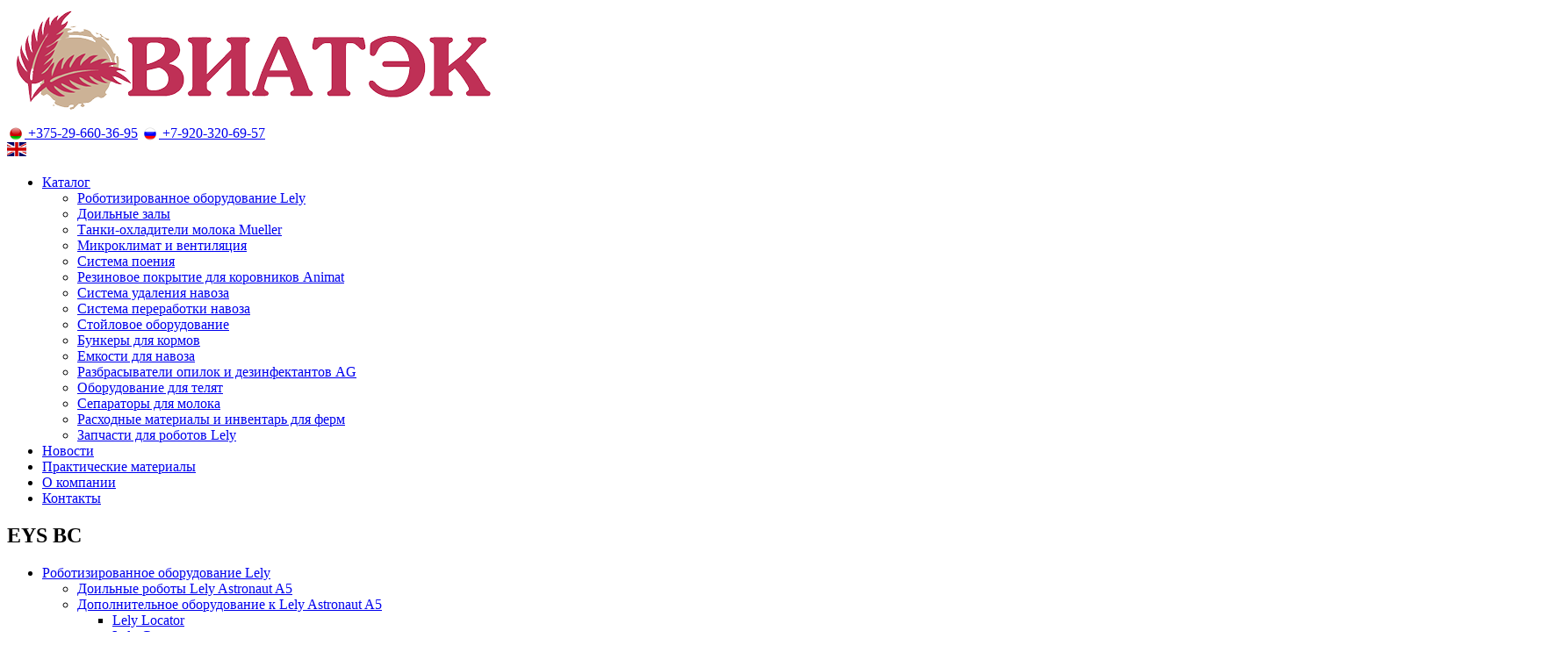

--- FILE ---
content_type: text/html; charset=UTF-8
request_url: https://viatekgroup.com/eys-bc/
body_size: 30171
content:
<!doctype html>
<html lang="ru-RU" prefix="og: http://ogp.me/ns#">
<head>
	<meta charset="UTF-8">
	<meta name="viewport" content="width=device-width, initial-scale=1, maximum-scale=1" />
	<link rel="profile" href="http://gmpg.org/xfn/11">
	<meta name="format-detection" content="telephone=no">
    <meta http-equiv="X-UA-Compatible" content="IE=edge">

    <link rel="stylesheet" media="all" href="/wp-content/themes/business-kit/js/mycar/screen.min.css">
    <script src="/wp-content/themes/business-kit/js/mycar/mc.js"></script>
    <script src="/wp-content/themes/business-kit/js/mycar/mc2.js"></script>
    <script src="//api-maps.yandex.ru/2.0/?load=package.standard,package.geoObjects&lang=ru-RU" type="text/javascript"></script>

	<title>EYS BC купить от международной компании ВИАТЭК</title>

<!-- This site is optimized with the Yoast SEO plugin v9.6 - https://yoast.com/wordpress/plugins/seo/ -->
<meta name="description" content="EYS BC купить от ВИАТЭК ☑ Поставки по всему СНГ ☑ Сервисная служба 24/7 ☑ Более 100 клиентов ☎+7-920-320-69-57 ☎+375-29-660-36-95"/>
<link rel="canonical" href="https://viatekgroup.com/eys-bc/" />
<meta property="og:locale" content="ru_RU" />
<meta property="og:type" content="article" />
<meta property="og:title" content="EYS BC купить от международной компании ВИАТЭК" />
<meta property="og:description" content="EYS BC купить от ВИАТЭК ☑ Поставки по всему СНГ ☑ Сервисная служба 24/7 ☑ Более 100 клиентов ☎+7-920-320-69-57 ☎+375-29-660-36-95" />
<meta property="og:url" content="https://viatekgroup.com/eys-bc/" />
<meta property="og:site_name" content="ВИАТЭК" />
<meta property="article:publisher" content="https://www.facebook.com/viatekgroup" />
<meta property="article:section" content="Система сушки навоза EYS" />
<meta property="article:published_time" content="2019-02-20T07:28:50+00:00" />
<meta property="article:modified_time" content="2020-12-10T11:54:09+00:00" />
<meta property="og:updated_time" content="2020-12-10T11:54:09+00:00" />
<meta property="og:image" content="https://viatekgroup.com/wp-content/uploads/2019/02/BC.jpg" />
<meta property="og:image:secure_url" content="https://viatekgroup.com/wp-content/uploads/2019/02/BC.jpg" />
<meta property="og:image:width" content="890" />
<meta property="og:image:height" content="475" />
<meta name="twitter:card" content="summary_large_image" />
<meta name="twitter:description" content="EYS BC купить от ВИАТЭК ☑ Поставки по всему СНГ ☑ Сервисная служба 24/7 ☑ Более 100 клиентов ☎+7-920-320-69-57 ☎+375-29-660-36-95" />
<meta name="twitter:title" content="EYS BC купить от международной компании ВИАТЭК" />
<meta name="twitter:image" content="https://viatekgroup.com/wp-content/uploads/2019/02/BC.jpg" />
<!-- / Yoast SEO plugin. -->

<link rel='dns-prefetch' href='//fonts.googleapis.com' />
<link rel='dns-prefetch' href='//s.w.org' />
<link rel="alternate" type="application/rss+xml" title="ВИАТЭК &raquo; Лента" href="https://viatekgroup.com/feed/" />
<link rel="alternate" type="application/rss+xml" title="ВИАТЭК &raquo; Лента комментариев" href="https://viatekgroup.com/comments/feed/" />
<link rel="alternate" type="application/rss+xml" title="ВИАТЭК &raquo; Лента комментариев к &laquo;EYS BC&raquo;" href="https://viatekgroup.com/eys-bc/feed/" />
		<script type="text/javascript">
			window._wpemojiSettings = {"baseUrl":"https:\/\/s.w.org\/images\/core\/emoji\/11\/72x72\/","ext":".png","svgUrl":"https:\/\/s.w.org\/images\/core\/emoji\/11\/svg\/","svgExt":".svg","source":{"concatemoji":"https:\/\/viatekgroup.com\/wp-includes\/js\/wp-emoji-release.min.js?ver=5.0.1"}};
			!function(a,b,c){function d(a,b){var c=String.fromCharCode;l.clearRect(0,0,k.width,k.height),l.fillText(c.apply(this,a),0,0);var d=k.toDataURL();l.clearRect(0,0,k.width,k.height),l.fillText(c.apply(this,b),0,0);var e=k.toDataURL();return d===e}function e(a){var b;if(!l||!l.fillText)return!1;switch(l.textBaseline="top",l.font="600 32px Arial",a){case"flag":return!(b=d([55356,56826,55356,56819],[55356,56826,8203,55356,56819]))&&(b=d([55356,57332,56128,56423,56128,56418,56128,56421,56128,56430,56128,56423,56128,56447],[55356,57332,8203,56128,56423,8203,56128,56418,8203,56128,56421,8203,56128,56430,8203,56128,56423,8203,56128,56447]),!b);case"emoji":return b=d([55358,56760,9792,65039],[55358,56760,8203,9792,65039]),!b}return!1}function f(a){var c=b.createElement("script");c.src=a,c.defer=c.type="text/javascript",b.getElementsByTagName("head")[0].appendChild(c)}var g,h,i,j,k=b.createElement("canvas"),l=k.getContext&&k.getContext("2d");for(j=Array("flag","emoji"),c.supports={everything:!0,everythingExceptFlag:!0},i=0;i<j.length;i++)c.supports[j[i]]=e(j[i]),c.supports.everything=c.supports.everything&&c.supports[j[i]],"flag"!==j[i]&&(c.supports.everythingExceptFlag=c.supports.everythingExceptFlag&&c.supports[j[i]]);c.supports.everythingExceptFlag=c.supports.everythingExceptFlag&&!c.supports.flag,c.DOMReady=!1,c.readyCallback=function(){c.DOMReady=!0},c.supports.everything||(h=function(){c.readyCallback()},b.addEventListener?(b.addEventListener("DOMContentLoaded",h,!1),a.addEventListener("load",h,!1)):(a.attachEvent("onload",h),b.attachEvent("onreadystatechange",function(){"complete"===b.readyState&&c.readyCallback()})),g=c.source||{},g.concatemoji?f(g.concatemoji):g.wpemoji&&g.twemoji&&(f(g.twemoji),f(g.wpemoji)))}(window,document,window._wpemojiSettings);
		</script>
		<style type="text/css">
img.wp-smiley,
img.emoji {
	display: inline !important;
	border: none !important;
	box-shadow: none !important;
	height: 1em !important;
	width: 1em !important;
	margin: 0 .07em !important;
	vertical-align: -0.1em !important;
	background: none !important;
	padding: 0 !important;
}
</style>
<link rel='stylesheet' id='layerslider-css'  href='https://viatekgroup.com/wp-content/plugins/LayerSlider/static/layerslider/css/layerslider.css?ver=6.7.6' type='text/css' media='all' />
<link rel='stylesheet' id='wp-block-library-css'  href='https://viatekgroup.com/wp-includes/css/dist/block-library/style.min.css?ver=5.0.1' type='text/css' media='all' />
<link rel='stylesheet' id='contact-form-7-css'  href='https://viatekgroup.com/wp-content/plugins/contact-form-7/includes/css/styles.css?ver=5.0.2' type='text/css' media='all' />
<link rel='stylesheet' id='image-hover-effects-css-css'  href='https://viatekgroup.com/wp-content/plugins/mega-addons-for-visual-composer/css/ihover.css?ver=5.0.1' type='text/css' media='all' />
<link rel='stylesheet' id='style-css-css'  href='https://viatekgroup.com/wp-content/plugins/mega-addons-for-visual-composer/css/style.css?ver=5.0.1' type='text/css' media='all' />
<link rel='stylesheet' id='font-awesome-latest-css'  href='https://viatekgroup.com/wp-content/plugins/mega-addons-for-visual-composer/css/font-awesome/css/font-awesome.css?ver=5.0.1' type='text/css' media='all' />
<link rel='stylesheet' id='rs-plugin-settings-css'  href='https://viatekgroup.com/wp-content/plugins/revslider/public/assets/css/settings.css?ver=5.4.8' type='text/css' media='all' />
<style id='rs-plugin-settings-inline-css' type='text/css'>
#rs-demo-id {}
</style>
<link rel='stylesheet' id='business-kit-fonts-css'  href='//fonts.googleapis.com/css?family=Open+Sans%3A300%2C300i%2C400%2C400i%2C600%2C600i%2C700%2C700i%2C800%2C800i%7CRaleway%3A300%2C300i%2C400%2C400i%2C500%2C500i%2C600%2C600i%2C700%2C700i&#038;subset=latin%2Clatin-ext' type='text/css' media='all' />
<link rel='stylesheet' id='jquery-meanmenu-css'  href='https://viatekgroup.com/wp-content/themes/business-kit/assets/css/meanmenu.css?ver=5.0.1' type='text/css' media='all' />
<link rel='stylesheet' id='jquery-slick-css'  href='https://viatekgroup.com/wp-content/themes/business-kit/assets/css/slick.css?ver=1.6.0' type='text/css' media='all' />
<link rel='stylesheet' id='business-kit-icons-css'  href='https://viatekgroup.com/wp-content/themes/business-kit/assets/css/icons.css?ver=1.0.0' type='text/css' media='all' />
<link rel='stylesheet' id='font-awesome-css'  href='https://viatekgroup.com/wp-content/plugins/js_composer/assets/lib/bower/font-awesome/css/font-awesome.min.css?ver=5.5.2' type='text/css' media='all' />
<link rel='stylesheet' id='business-kit-style-css'  href='https://viatekgroup.com/wp-content/themes/business-kit/style.css?ver=5.0.1' type='text/css' media='all' />
<link rel='stylesheet' id='js_composer_front-css'  href='https://viatekgroup.com/wp-content/plugins/js_composer/assets/css/js_composer.min.css?ver=5.5.2' type='text/css' media='all' />
<link rel='stylesheet' id='popup-maker-site-css'  href='//viatekgroup.com/wp-content/uploads/pum/pum-site-styles.css?generated=1543440525&#038;ver=1.7.30' type='text/css' media='all' />
<link rel='stylesheet' id='bsf-Defaults-css'  href='https://viatekgroup.com/wp-content/uploads/smile_fonts/Defaults/Defaults.css?ver=5.0.1' type='text/css' media='all' />
<link rel='stylesheet' id='bsf-icomoon-free-social-contact-16x16-css'  href='https://viatekgroup.com/wp-content/uploads/smile_fonts/icomoon-free-social-contact-16x16/icomoon-free-social-contact-16x16.css?ver=5.0.1' type='text/css' media='all' />
<link rel='stylesheet' id='bsf-icomoon-elegent-line-icons-32x32-css'  href='https://viatekgroup.com/wp-content/uploads/smile_fonts/icomoon-elegent-line-icons-32x32/icomoon-elegent-line-icons-32x32.css?ver=5.0.1' type='text/css' media='all' />
<script type='text/javascript'>
/* <![CDATA[ */
var LS_Meta = {"v":"6.7.6"};
/* ]]> */
</script>
<script type='text/javascript' src='https://viatekgroup.com/wp-content/plugins/LayerSlider/static/layerslider/js/greensock.js?ver=1.19.0'></script>
<script type='text/javascript' src='https://viatekgroup.com/wp-includes/js/jquery/jquery.js?ver=1.12.4'></script>
<script type='text/javascript' src='https://viatekgroup.com/wp-includes/js/jquery/jquery-migrate.min.js?ver=1.4.1'></script>
<script type='text/javascript' src='https://viatekgroup.com/wp-content/plugins/LayerSlider/static/layerslider/js/layerslider.kreaturamedia.jquery.js?ver=6.7.6'></script>
<script type='text/javascript' src='https://viatekgroup.com/wp-content/plugins/LayerSlider/static/layerslider/js/layerslider.transitions.js?ver=6.7.6'></script>
<script type='text/javascript' src='https://viatekgroup.com/wp-includes/js/jquery/ui/core.min.js?ver=1.11.4'></script>
<script type='text/javascript' src='https://viatekgroup.com/wp-content/plugins/mega-addons-for-visual-composer/js/script.js?ver=5.0.1'></script>
<script type='text/javascript' src='https://viatekgroup.com/wp-content/plugins/revslider/public/assets/js/jquery.themepunch.tools.min.js?ver=5.4.8'></script>
<script type='text/javascript' src='https://viatekgroup.com/wp-content/plugins/revslider/public/assets/js/jquery.themepunch.revolution.min.js?ver=5.4.8'></script>
<meta name="generator" content="Powered by LayerSlider 6.7.6 - Multi-Purpose, Responsive, Parallax, Mobile-Friendly Slider Plugin for WordPress." />
<!-- LayerSlider updates and docs at: https://layerslider.kreaturamedia.com -->
<link rel='https://api.w.org/' href='https://viatekgroup.com/wp-json/' />
<link rel="EditURI" type="application/rsd+xml" title="RSD" href="https://viatekgroup.com/xmlrpc.php?rsd" />
<link rel="wlwmanifest" type="application/wlwmanifest+xml" href="https://viatekgroup.com/wp-includes/wlwmanifest.xml" /> 
<meta name="generator" content="WordPress 5.0.1" />
<link rel='shortlink' href='https://viatekgroup.com/?p=2484' />
<link rel="alternate" type="application/json+oembed" href="https://viatekgroup.com/wp-json/oembed/1.0/embed?url=https%3A%2F%2Fviatekgroup.com%2Feys-bc%2F" />
<link rel="alternate" type="text/xml+oembed" href="https://viatekgroup.com/wp-json/oembed/1.0/embed?url=https%3A%2F%2Fviatekgroup.com%2Feys-bc%2F&#038;format=xml" />


<!-- This site is optimized with the Schema plugin v1.7.5 - https://schema.press -->
<script type="application/ld+json">{"@context":"http:\/\/schema.org\/","@type":"BlogPosting","mainEntityOfPage":{"@type":"WebPage","@id":"https:\/\/viatekgroup.com\/eys-bc\/"},"url":"https:\/\/viatekgroup.com\/eys-bc\/","headline":"EYS...","datePublished":"2019-02-20T10:28:50+00:00","dateModified":"2020-12-10T14:54:09+00:00","publisher":{"@type":"Organization","@id":"https:\/\/viatekgroup.com\/#organization","name":"ВИАТЭК","logo":{"@type":"ImageObject","url":"","width":600,"height":60}},"image":{"@type":"ImageObject","url":"https:\/\/viatekgroup.com\/wp-content\/uploads\/2019\/02\/BC.jpg","width":890,"height":475},"articleSection":"Система сушки навоза EYS","description":"Идеальным решением для изготовления подстилочного материала из раздельного навоза является система подготовки подстилки EYS BC! В подстилочном компостере используется сепаратор модели HD (тяжелые условия). Отдельные твердые вещества автоматически попадают в специальный барабан, где хранятся 24-72 часа. Этот процесс называется аэробной ферментацией. ","author":{"@type":"Person","name":"admin","url":"https:\/\/viatekgroup.com\/author\/admin\/"}}</script>

<link rel="pingback" href="https://viatekgroup.com/xmlrpc.php"><meta name="generator" content="Powered by WPBakery Page Builder - drag and drop page builder for WordPress."/>
<!--[if lte IE 9]><link rel="stylesheet" type="text/css" href="https://viatekgroup.com/wp-content/plugins/js_composer/assets/css/vc_lte_ie9.min.css" media="screen"><![endif]-->		<style type="text/css">
					.site-title,
			.site-description {
				position: absolute;
				clip: rect(1px, 1px, 1px, 1px);
			}
				</style>
		<meta name="generator" content="Powered by Slider Revolution 5.4.8 - responsive, Mobile-Friendly Slider Plugin for WordPress with comfortable drag and drop interface." />
<link rel="icon" href="https://viatekgroup.com/wp-content/uploads/2018/11/cropped-favicon-32x32.png" sizes="32x32" />
<link rel="icon" href="https://viatekgroup.com/wp-content/uploads/2018/11/cropped-favicon-192x192.png" sizes="192x192" />
<link rel="apple-touch-icon-precomposed" href="https://viatekgroup.com/wp-content/uploads/2018/11/cropped-favicon-180x180.png" />
<meta name="msapplication-TileImage" content="https://viatekgroup.com/wp-content/uploads/2018/11/cropped-favicon-270x270.png" />
<script type="text/javascript">function setREVStartSize(e){									
						try{ e.c=jQuery(e.c);var i=jQuery(window).width(),t=9999,r=0,n=0,l=0,f=0,s=0,h=0;
							if(e.responsiveLevels&&(jQuery.each(e.responsiveLevels,function(e,f){f>i&&(t=r=f,l=e),i>f&&f>r&&(r=f,n=e)}),t>r&&(l=n)),f=e.gridheight[l]||e.gridheight[0]||e.gridheight,s=e.gridwidth[l]||e.gridwidth[0]||e.gridwidth,h=i/s,h=h>1?1:h,f=Math.round(h*f),"fullscreen"==e.sliderLayout){var u=(e.c.width(),jQuery(window).height());if(void 0!=e.fullScreenOffsetContainer){var c=e.fullScreenOffsetContainer.split(",");if (c) jQuery.each(c,function(e,i){u=jQuery(i).length>0?u-jQuery(i).outerHeight(!0):u}),e.fullScreenOffset.split("%").length>1&&void 0!=e.fullScreenOffset&&e.fullScreenOffset.length>0?u-=jQuery(window).height()*parseInt(e.fullScreenOffset,0)/100:void 0!=e.fullScreenOffset&&e.fullScreenOffset.length>0&&(u-=parseInt(e.fullScreenOffset,0))}f=u}else void 0!=e.minHeight&&f<e.minHeight&&(f=e.minHeight);e.c.closest(".rev_slider_wrapper").css({height:f})					
						}catch(d){console.log("Failure at Presize of Slider:"+d)}						
					};</script>
<style type="text/css" data-type="vc_shortcodes-custom-css">.vc_custom_1542021089286{padding-right: 0px !important;}.vc_custom_1602230728129{margin-bottom: 5px !important;padding-bottom: 0px !important;}.vc_custom_1542041876422{margin-bottom: 15px !important;}.vc_custom_1542041929997{margin-top: 30px !important;margin-bottom: 15px !important;}.vc_custom_1602230499382{padding-right: 0px !important;padding-left: 0px !important;}.vc_custom_1602230518116{margin-bottom: 25px !important;}.vc_custom_1602231091618{margin-bottom: 20px !important;}</style><noscript><style type="text/css"> .wpb_animate_when_almost_visible { opacity: 1; }</style></noscript>
    <!-- Yandex.Metrika counter -->
<script type="text/javascript" >
   (function(m,e,t,r,i,k,a){m[i]=m[i]||function(){(m[i].a=m[i].a||[]).push(arguments)};
   m[i].l=1*new Date();k=e.createElement(t),a=e.getElementsByTagName(t)[0],k.async=1,k.src=r,a.parentNode.insertBefore(k,a)})
   (window, document, "script", "https://mc.yandex.ru/metrika/tag.js", "ym");

   ym(52293154, "init", {
        clickmap:true,
        trackLinks:true,
        accurateTrackBounce:true,
        webvisor:true
   });
</script>
<noscript><div><img src="https://mc.yandex.ru/watch/52293154" style="position:absolute; left:-9999px;" alt="" /></div></noscript>
<!-- /Yandex.Metrika counter -->
	<!-- Global site tag (gtag.js) - Google Analytics -->
<script async src="https://www.googletagmanager.com/gtag/js?id=UA-134147421-1"></script>
<script>
  window.dataLayer = window.dataLayer || [];
  function gtag(){dataLayer.push(arguments);}
  gtag('js', new Date());

  gtag('config', 'UA-134147421-1');
</script>
	
</head>

<body class="post-template-default single single-post postid-2484 single-format-standard wp-custom-logo the7-core-ver-1.9.0.2 global-layout-right-sidebar slider-inactive wpb-js-composer js-comp-ver-5.5.2 vc_responsive">
<div id="page" class="site">

    	<header id="masthead" class="site-header">

		
	    <div class="bottom-header">
	        
	        <div class="container">

            	<div class="site-branding">
            		
            		<a href="https://viatekgroup.com/" class="custom-logo-link" rel="home" itemprop="url"><img width="555" height="130" src="https://viatekgroup.com/wp-content/uploads/2018/11/cropped-logo-big-e1542840763932.png" class="custom-logo" alt="ВИАТЭК" itemprop="logo" srcset="https://viatekgroup.com/wp-content/uploads/2018/11/cropped-logo-big-e1542840763932.png 555w, https://viatekgroup.com/wp-content/uploads/2018/11/cropped-logo-big-e1542840763932-300x70.png 300w" sizes="(max-width: 555px) 100vw, 555px" /></a>
                    
            		
                        <p class="site-description">Оборудование для молочного животноводства</p>

                                    	</div><!-- .site-branding -->

                <div class="top_right">
                    <div class="textwidget custom-html-widget"><a href="tel:375296603695"><img style="position: relative;top: 3px;max-width:20px" src="/wp-content/uploads/2018/11/belarus.png" alt="viatekgroup"> +375-29-660-36-95</a>
<a href="tel:79203206957"><img style="position: relative;top: 3px;max-width:20px" src="/wp-content/uploads/2018/11/Russia.png" alt="viatekgroup"> +7-920-320-69-57</a></div>                </div>

                <a href="/about-us/" class="lang-top">
                    <svg xmlns="http://www.w3.org/2000/svg" height="18" width="22" viewBox="0 0 640 480" >
                      <defs>
                        <clipPath id="a">
                          <path fill-opacity=".67" d="M-85.333 0h682.67v512h-682.67z"/>
                        </clipPath>
                      </defs>
                      <g clip-path="url(#a)" transform="translate(80) scale(.94)">
                        <g stroke-width="1pt">
                          <path fill="#006" d="M-256 0H768.02v512.01H-256z"/>
                          <path d="M-256 0v57.244l909.535 454.768H768.02V454.77L-141.515 0H-256zM768.02 0v57.243L-141.515 512.01H-256v-57.243L653.535 0H768.02z" fill="#fff"/>
                          <path d="M170.675 0v512.01h170.67V0h-170.67zM-256 170.67v170.67H768.02V170.67H-256z" fill="#fff"/>
                          <path d="M-256 204.804v102.402H768.02V204.804H-256zM204.81 0v512.01h102.4V0h-102.4zM-256 512.01L85.34 341.34h76.324l-341.34 170.67H-256zM-256 0L85.34 170.67H9.016L-256 38.164V0zm606.356 170.67L691.696 0h76.324L426.68 170.67h-76.324zM768.02 512.01L426.68 341.34h76.324L768.02 473.848v38.162z" fill="#c00"/>
                        </g>
                      </g>
                    </svg>
                                    </a>

	            <div class="main-navigation-wrapper">
                    <div id="main-nav" class="clear-fix">
                        <nav id="site-navigation" class="main-navigation" role="navigation">
                            <div class="wrap-menu-content">
                				<div class="menu-main-menu-container"><ul id="primary-menu" class="menu"><li id="menu-item-19" class="menu-item menu-item-type-custom menu-item-object-custom menu-item-has-children menu-item-19"><a href="/category/katalog/">Каталог</a>
<ul class="sub-menu">
	<li id="menu-item-720" class="menu-item menu-item-type-taxonomy menu-item-object-category menu-item-720"><a href="https://viatekgroup.com/katalog/robotizirovannoe-oborudovanie-lely/">Роботизированное оборудование Lely</a></li>
	<li id="menu-item-3520" class="menu-item menu-item-type-taxonomy menu-item-object-category menu-item-3520"><a href="https://viatekgroup.com/katalog/doilnye-zaly/">Доильные залы</a></li>
	<li id="menu-item-3595" class="menu-item menu-item-type-taxonomy menu-item-object-category menu-item-3595"><a href="https://viatekgroup.com/katalog/tanki-oxladiteli-moloka-mueller/">Танки-охладители молока Mueller</a></li>
	<li id="menu-item-716" class="menu-item menu-item-type-taxonomy menu-item-object-category menu-item-716"><a href="https://viatekgroup.com/katalog/mikroklimat-v-korovnike/">Микроклимат и вентиляция</a></li>
	<li id="menu-item-721" class="menu-item menu-item-type-taxonomy menu-item-object-category menu-item-721"><a href="https://viatekgroup.com/katalog/sistema-poeniya/">Система поения</a></li>
	<li id="menu-item-2110" class="menu-item menu-item-type-taxonomy menu-item-object-category menu-item-2110"><a href="https://viatekgroup.com/katalog/rezinovoe-pokrytie-dlya-korovnikov/">Резиновое покрытие для коровников Animat</a></li>
	<li id="menu-item-722" class="menu-item menu-item-type-taxonomy menu-item-object-category menu-item-722"><a href="https://viatekgroup.com/katalog/sistema-udaleniya-navoza/">Система удаления навоза</a></li>
	<li id="menu-item-2481" class="menu-item menu-item-type-taxonomy menu-item-object-category current-post-ancestor menu-item-2481"><a href="https://viatekgroup.com/katalog/sistema-sushki-navoza/">Система переработки навоза</a></li>
	<li id="menu-item-2118" class="menu-item menu-item-type-taxonomy menu-item-object-category menu-item-2118"><a href="https://viatekgroup.com/katalog/stojlovoe-oborudovanie/">Стойловое оборудование</a></li>
	<li id="menu-item-715" class="menu-item menu-item-type-taxonomy menu-item-object-category menu-item-715"><a href="https://viatekgroup.com/katalog/bunkery-dlya-kormov/">Бункеры для кормов</a></li>
	<li id="menu-item-2535" class="menu-item menu-item-type-taxonomy menu-item-object-category menu-item-2535"><a href="https://viatekgroup.com/katalog/emkosti-dlya-promyshlennosti-i-selskogo-xozyajstva/">Емкости для навоза</a></li>
	<li id="menu-item-718" class="menu-item menu-item-type-taxonomy menu-item-object-category menu-item-718"><a href="https://viatekgroup.com/katalog/razbrasyvateli-opilok-i-dezinfektantov/">Разбрасыватели опилок и дезинфектантов AG</a></li>
	<li id="menu-item-717" class="menu-item menu-item-type-taxonomy menu-item-object-category menu-item-717"><a href="https://viatekgroup.com/katalog/oborudovanie-dlya-telyat/">Оборудование для телят</a></li>
	<li id="menu-item-724" class="menu-item menu-item-type-taxonomy menu-item-object-category menu-item-724"><a href="https://viatekgroup.com/katalog/separatory-dlya-moloka/">Сепараторы для молока</a></li>
	<li id="menu-item-719" class="menu-item menu-item-type-taxonomy menu-item-object-category menu-item-719"><a href="https://viatekgroup.com/katalog/rasxodnye-materialy-i-inventar-dlya-ferm/">Расходные материалы и инвентарь для ферм</a></li>
	<li id="menu-item-6525" class="menu-item menu-item-type-taxonomy menu-item-object-category menu-item-6525"><a href="https://viatekgroup.com/katalog/zapchasti-dlya-robotov-lely/">Запчасти для роботов Lely</a></li>
</ul>
</li>
<li id="menu-item-820" class="menu-item menu-item-type-taxonomy menu-item-object-category menu-item-820"><a href="https://viatekgroup.com/news/">Новости</a></li>
<li id="menu-item-821" class="menu-item menu-item-type-taxonomy menu-item-object-category menu-item-821"><a href="https://viatekgroup.com/prakticheskie-materialy/">Практические материалы</a></li>
<li id="menu-item-784" class="menu-item menu-item-type-post_type menu-item-object-page menu-item-784"><a href="https://viatekgroup.com/o-kompanii/">О компании</a></li>
<li id="menu-item-785" class="menu-item menu-item-type-post_type menu-item-object-page menu-item-785"><a href="https://viatekgroup.com/kontakty/">Контакты</a></li>
</ul></div>                            </div><!-- .menu-content -->
                        </nav><!-- #site-navigation -->
                    </div> <!-- #main-nav -->

	            </div> <!-- .main-navigation-wrapper -->

	        </div> <!-- .container -->

	    </div> <!-- .bottom-header -->

	</header><!-- #masthead -->
    
	<div id="content" class="site-content">

		
		
		
    
		<div class="container">
			<div class="inner-wrapper">
	<div id="primary" class="content-area">
		<main id="main" class="site-main" role="main">

		
<article id="post-2484" class="post-2484 post type-post status-publish format-standard has-post-thumbnail hentry category-sistema-sushki-navoza-eys">

	
	<div class="content-wrap">
		<div class="content-wrap-inner">

			<header class="entry-header">
				<h2 class="entry-title">EYS BC</h2>
				<div class="entry-meta">
									</div>

			</header><!-- .entry-header -->
			
			<div class="entry-content">
				<div class="vc_row wpb_row vc_row-fluid"><div class="sidebar wpb_column vc_column_container vc_col-sm-4" id="sidebar-primary"><div class="vc_column-inner vc_custom_1542021089286"><div class="wpb_wrapper"><div  class="vc_wp_custommenu wpb_content_element"><div class="widget widget_nav_menu"><div class="menu-category-menu-container"><ul id="menu-category-menu" class="menu"><li id="menu-item-648" class="menu-item menu-item-type-taxonomy menu-item-object-category menu-item-has-children menu-item-648"><a href="https://viatekgroup.com/katalog/robotizirovannoe-oborudovanie-lely/">Роботизированное оборудование Lely</a>
<ul class="sub-menu">
	<li id="menu-item-4969" class="menu-item menu-item-type-taxonomy menu-item-object-category menu-item-4969"><a href="https://viatekgroup.com/katalog/robotizirovannoe-oborudovanie-lely/doilnye-roboty-lely-astronaut/">Доильные роботы Lely Astronaut A5</a></li>
	<li id="menu-item-3296" class="menu-item menu-item-type-taxonomy menu-item-object-category menu-item-has-children menu-item-3296"><a href="https://viatekgroup.com/katalog/robotizirovannoe-oborudovanie-lely/dopolnitelnoe-oborudovanie-k-lely-astronaut-a5/">Дополнительное оборудование к Lely Astronaut A5</a>
	<ul class="sub-menu">
		<li id="menu-item-3348" class="menu-item menu-item-type-post_type menu-item-object-post menu-item-3348"><a href="https://viatekgroup.com/lely-locator/">Lely Locator</a></li>
		<li id="menu-item-3328" class="menu-item menu-item-type-post_type menu-item-object-post menu-item-3328"><a href="https://viatekgroup.com/lely-grazeway/">Lely Grazeway</a></li>
		<li id="menu-item-3304" class="menu-item menu-item-type-post_type menu-item-object-post menu-item-3304"><a href="https://viatekgroup.com/lely-meteor/">Lely Meteor</a></li>
	</ul>
</li>
	<li id="menu-item-3387" class="menu-item menu-item-type-taxonomy menu-item-object-category menu-item-3387"><a href="https://viatekgroup.com/katalog/robotizirovannoe-oborudovanie-lely/programma-upravleniya-fermoj-t4c/">Программа управления фермой T4C</a></li>
	<li id="menu-item-672" class="menu-item menu-item-type-taxonomy menu-item-object-category menu-item-672"><a href="https://viatekgroup.com/katalog/robotizirovannoe-oborudovanie-lely/pododvigateli-kormov-lely-juno/">Пододвигатели кормов Lely Juno</a></li>
	<li id="menu-item-673" class="menu-item menu-item-type-taxonomy menu-item-object-category menu-item-673"><a href="https://viatekgroup.com/katalog/robotizirovannoe-oborudovanie-lely/robot-kormorazdatchik-lely-vector/">Робот-кормораздатчик Lely Vector</a></li>
	<li id="menu-item-674" class="menu-item menu-item-type-taxonomy menu-item-object-category menu-item-has-children menu-item-674"><a href="https://viatekgroup.com/katalog/robotizirovannoe-oborudovanie-lely/robot-uborshhik-navoza-lely-discovery/">Робот-уборщик навоза Lely</a>
	<ul class="sub-menu">
		<li id="menu-item-3285" class="menu-item menu-item-type-post_type menu-item-object-post menu-item-3285"><a href="https://viatekgroup.com/robot-uborshhik-navoza-lely-discovery-90s-sw/">Робот-уборщик навоза Lely Discovery 90S/SW</a></li>
		<li id="menu-item-3283" class="menu-item menu-item-type-post_type menu-item-object-post menu-item-3283"><a href="https://viatekgroup.com/robot-yborschik-navoza-lely-discovery/">Робот-уборщик навоза Lely Discovery 120 Collector</a></li>
	</ul>
</li>
	<li id="menu-item-677" class="menu-item menu-item-type-taxonomy menu-item-object-category menu-item-677"><a href="https://viatekgroup.com/katalog/robotizirovannoe-oborudovanie-lely/avtomaty-dlya-kormleniya-telyat-lely-calm/">Автоматы для кормления телят Lely Calm</a></li>
	<li id="menu-item-675" class="menu-item menu-item-type-taxonomy menu-item-object-category menu-item-675"><a href="https://viatekgroup.com/katalog/robotizirovannoe-oborudovanie-lely/stanciya-vydachi-koncentratov-lely-cosmix/">Станция выдачи концентратов Lely Cosmix</a></li>
	<li id="menu-item-3350" class="menu-item menu-item-type-taxonomy menu-item-object-category menu-item-3350"><a href="https://viatekgroup.com/katalog/robotizirovannoe-oborudovanie-lely/avtomaticheskaya-shhetka-dlya-korov-lely-luna/">Автоматическая щетка для коров Lely Luna</a></li>
	<li id="menu-item-3403" class="menu-item menu-item-type-taxonomy menu-item-object-category menu-item-3403"><a href="https://viatekgroup.com/katalog/robotizirovannoe-oborudovanie-lely/vanna-dlya-obrabotki-kopyt-lely-walkway/">Ванна для обработки копыт Lely Walkway</a></li>
	<li id="menu-item-676" class="menu-item menu-item-type-taxonomy menu-item-object-category menu-item-676"><a href="https://viatekgroup.com/katalog/robotizirovannoe-oborudovanie-lely/avtomaticheskoe-osveshhenie-lely-l4c/">Автоматическое освещение Lely L4C</a></li>
	<li id="menu-item-3434" class="menu-item menu-item-type-taxonomy menu-item-object-category menu-item-3434"><a href="https://viatekgroup.com/katalog/robotizirovannoe-oborudovanie-lely/stanok-dlya-veterinarnoj-obrabotki-lely-treatment-box/">Станок для ветеринарной обработки Lely Treatment Box</a></li>
	<li id="menu-item-3479" class="menu-item menu-item-type-taxonomy menu-item-object-category menu-item-3479"><a href="https://viatekgroup.com/katalog/robotizirovannoe-oborudovanie-lely/sistema-pererabotki-moloka-lely-orbiter/">Система переработки молока Lely Orbiter</a></li>
</ul>
</li>
<li id="menu-item-3506" class="menu-item menu-item-type-taxonomy menu-item-object-category menu-item-has-children menu-item-3506"><a href="https://viatekgroup.com/katalog/doilnye-zaly/">Доильные залы</a>
<ul class="sub-menu">
	<li id="menu-item-3553" class="menu-item menu-item-type-taxonomy menu-item-object-category menu-item-3553"><a href="https://viatekgroup.com/katalog/doilnye-zaly/doilnyj-zal-elochka/">Доильный зал Елочка</a></li>
	<li id="menu-item-3566" class="menu-item menu-item-type-taxonomy menu-item-object-category menu-item-3566"><a href="https://viatekgroup.com/katalog/doilnye-zaly/doilnyj-zal-parallel/">Доильный зал Параллель</a></li>
	<li id="menu-item-3578" class="menu-item menu-item-type-taxonomy menu-item-object-category menu-item-3578"><a href="https://viatekgroup.com/katalog/doilnye-zaly/doilnyj-zal-karusel/">Доильный зал Карусель</a></li>
</ul>
</li>
<li id="menu-item-3588" class="menu-item menu-item-type-taxonomy menu-item-object-category menu-item-has-children menu-item-3588"><a href="https://viatekgroup.com/katalog/tanki-oxladiteli-moloka-mueller/">Танки-охладители молока Mueller</a>
<ul class="sub-menu">
	<li id="menu-item-3592" class="menu-item menu-item-type-taxonomy menu-item-object-category menu-item-3592"><a href="https://viatekgroup.com/katalog/tanki-oxladiteli-moloka-mueller/vertikalnyj-tank-oxladitel-moloka/">Вертикальный танк-охладитель молока</a></li>
	<li id="menu-item-3594" class="menu-item menu-item-type-taxonomy menu-item-object-category menu-item-has-children menu-item-3594"><a href="https://viatekgroup.com/katalog/tanki-oxladiteli-moloka-mueller/gorizontalnyj-tank-oxladitel-moloka/">Горизонтальный танк-охладитель молока</a>
	<ul class="sub-menu">
		<li id="menu-item-3621" class="menu-item menu-item-type-post_type menu-item-object-post menu-item-3621"><a href="https://viatekgroup.com/mueller-model-o/">Mueller Model O</a></li>
		<li id="menu-item-3620" class="menu-item menu-item-type-post_type menu-item-object-post menu-item-3620"><a href="https://viatekgroup.com/mueller-model-p/">Mueller Model P</a></li>
		<li id="menu-item-3705" class="menu-item menu-item-type-post_type menu-item-object-post menu-item-3705"><a href="https://viatekgroup.com/mueller-model-r-2/">Mueller Model R</a></li>
		<li id="menu-item-3711" class="menu-item menu-item-type-post_type menu-item-object-post menu-item-3711"><a href="https://viatekgroup.com/mueller-model-u/">Mueller Model U</a></li>
	</ul>
</li>
	<li id="menu-item-3638" class="menu-item menu-item-type-taxonomy menu-item-object-category menu-item-3638"><a href="https://viatekgroup.com/katalog/tanki-oxladiteli-moloka-mueller/rekuperator-tepla/">Рекуператор тепла</a></li>
	<li id="menu-item-3645" class="menu-item menu-item-type-taxonomy menu-item-object-category menu-item-3645"><a href="https://viatekgroup.com/katalog/tanki-oxladiteli-moloka-mueller/trubchatyj-predoxladitel-moloka/">Трубчатый предохладитель молока</a></li>
	<li id="menu-item-3653" class="menu-item menu-item-type-taxonomy menu-item-object-category menu-item-3653"><a href="https://viatekgroup.com/katalog/tanki-oxladiteli-moloka-mueller/chiller-mueller/">Чиллер Mueller</a></li>
</ul>
</li>
<li id="menu-item-644" class="menu-item menu-item-type-taxonomy menu-item-object-category menu-item-has-children menu-item-644"><a href="https://viatekgroup.com/katalog/mikroklimat-v-korovnike/">Микроклимат и вентиляция</a>
<ul class="sub-menu">
	<li id="menu-item-683" class="menu-item menu-item-type-taxonomy menu-item-object-category menu-item-683"><a href="https://viatekgroup.com/katalog/mikroklimat-v-korovnike/konek-dlya-korovnika/">Конек светоаэрационный</a></li>
	<li id="menu-item-686" class="menu-item menu-item-type-taxonomy menu-item-object-category menu-item-has-children menu-item-686"><a href="https://viatekgroup.com/katalog/mikroklimat-v-korovnike/shtory-dlya-korovnika/">Шторы для коровника</a>
	<ul class="sub-menu">
		<li id="menu-item-684" class="menu-item menu-item-type-taxonomy menu-item-object-category menu-item-684"><a href="https://viatekgroup.com/katalog/mikroklimat-v-korovnike/shtory-dlya-korovnika/naduvnye-shtory/">Надувные шторы</a></li>
		<li id="menu-item-685" class="menu-item menu-item-type-taxonomy menu-item-object-category menu-item-685"><a href="https://viatekgroup.com/katalog/mikroklimat-v-korovnike/shtory-dlya-korovnika/pvx-shtory/">ПВХ шторы</a></li>
	</ul>
</li>
	<li id="menu-item-687" class="menu-item menu-item-type-taxonomy menu-item-object-category menu-item-has-children menu-item-687"><a href="https://viatekgroup.com/katalog/mikroklimat-v-korovnike/ventilyatory/">Вентиляторы</a>
	<ul class="sub-menu">
		<li id="menu-item-2238" class="menu-item menu-item-type-taxonomy menu-item-object-category menu-item-has-children menu-item-2238"><a href="https://viatekgroup.com/katalog/mikroklimat-v-korovnike/ventilyatory/bolshie-potolochnye/">Большие потолочные</a>
		<ul class="sub-menu">
			<li id="menu-item-2233" class="menu-item menu-item-type-post_type menu-item-object-post menu-item-2233"><a href="https://viatekgroup.com/gorizontalnyj-potolochnyj-ventilyator/">Горизонтальный потолочный вентилятор</a></li>
		</ul>
</li>
		<li id="menu-item-2237" class="menu-item menu-item-type-taxonomy menu-item-object-category menu-item-has-children menu-item-2237"><a href="https://viatekgroup.com/katalog/mikroklimat-v-korovnike/ventilyatory/malye-razgonnye/">Малые разгонные</a>
		<ul class="sub-menu">
			<li id="menu-item-2254" class="menu-item menu-item-type-post_type menu-item-object-post menu-item-2254"><a href="https://viatekgroup.com/vertikalnyj-podvesnoj-ventilyator/">Вертикальный подвесной вентилятор</a></li>
		</ul>
</li>
		<li id="menu-item-689" class="menu-item menu-item-type-taxonomy menu-item-object-category menu-item-has-children menu-item-689"><a href="https://viatekgroup.com/katalog/mikroklimat-v-korovnike/ventilyatory/bystrogo-oxlazhdeniya/">Быстрого охлаждения</a>
		<ul class="sub-menu">
			<li id="menu-item-1771" class="menu-item menu-item-type-post_type menu-item-object-post menu-item-1771"><a href="https://viatekgroup.com/recirkulyacionnyj-ventilyator-ventec-cyclone-360/">Рециркуляционный вентилятор Ventec Cyclone 360</a></li>
			<li id="menu-item-1775" class="menu-item menu-item-type-post_type menu-item-object-post menu-item-1775"><a href="https://viatekgroup.com/recyrkulyacionnyi-ventilyator-ventec-cyclone-plus/">Рециркуляционный вентилятор Ventec Cyclone Plus</a></li>
		</ul>
</li>
		<li id="menu-item-2245" class="menu-item menu-item-type-taxonomy menu-item-object-category menu-item-2245"><a href="https://viatekgroup.com/katalog/mikroklimat-v-korovnike/ventilyacionnye-shaxty/">Вентиляционные шахты</a></li>
		<li id="menu-item-2815" class="menu-item menu-item-type-taxonomy menu-item-object-category menu-item-2815"><a href="https://viatekgroup.com/katalog/mikroklimat-v-korovnike/sistema-kross-ventilyacii/">Система кросс-вентиляции</a></li>
	</ul>
</li>
</ul>
</li>
<li id="menu-item-650" class="menu-item menu-item-type-taxonomy menu-item-object-category menu-item-has-children menu-item-650"><a href="https://viatekgroup.com/katalog/sistema-poeniya/">Система поения</a>
<ul class="sub-menu">
	<li id="menu-item-651" class="menu-item menu-item-type-taxonomy menu-item-object-category menu-item-has-children menu-item-651"><a href="https://viatekgroup.com/katalog/sistema-poeniya/gruppovye-poilki/">Групповые поилки</a>
	<ul class="sub-menu">
		<li id="menu-item-652" class="menu-item menu-item-type-taxonomy menu-item-object-category menu-item-has-children menu-item-652"><a href="https://viatekgroup.com/katalog/sistema-poeniya/gruppovye-poilki/labuvette/">Групповые поилки LaBuvette</a>
		<ul class="sub-menu">
			<li id="menu-item-1205" class="menu-item menu-item-type-taxonomy menu-item-object-category menu-item-has-children menu-item-1205"><a href="https://viatekgroup.com/katalog/sistema-poeniya/gruppovye-poilki/labuvette/gruppovye-poilki-labuvette-s-podogrevom/">Групповые поилки LaBuvette с подогревом</a>
			<ul class="sub-menu">
				<li id="menu-item-1181" class="menu-item menu-item-type-post_type menu-item-object-post menu-item-1181"><a href="https://viatekgroup.com/labuvette-multi-220-el/">Multi 220 EL</a></li>
				<li id="menu-item-1199" class="menu-item menu-item-type-post_type menu-item-object-post menu-item-1199"><a href="https://viatekgroup.com/labuvette-multi-twin-el/">Multi Twin EL</a></li>
				<li id="menu-item-1327" class="menu-item menu-item-type-post_type menu-item-object-post menu-item-1327"><a href="https://viatekgroup.com/labuvette-multi-twin-el-400/">Multi Twin EL 400</a></li>
				<li id="menu-item-1301" class="menu-item menu-item-type-post_type menu-item-object-post menu-item-1301"><a href="https://viatekgroup.com/labuvette-baikal-230-el/">Байкал 230 EL</a></li>
				<li id="menu-item-1331" class="menu-item menu-item-type-post_type menu-item-object-post menu-item-1331"><a href="https://viatekgroup.com/labuvette-isobak/">Isobac</a></li>
				<li id="menu-item-1229" class="menu-item menu-item-type-post_type menu-item-object-post menu-item-1229"><a href="https://viatekgroup.com/labuvette-michigan-duo/">Michigan Duo</a></li>
				<li id="menu-item-1336" class="menu-item menu-item-type-post_type menu-item-object-post menu-item-1336"><a href="https://viatekgroup.com/labuvette-thermolac-75-gv/">Thermolac 75 GV</a></li>
				<li id="menu-item-1292" class="menu-item menu-item-type-post_type menu-item-object-post menu-item-1292"><a href="https://viatekgroup.com/labuvette-thermolac-180-gv/">Thermolac 180 GV</a></li>
				<li id="menu-item-1285" class="menu-item menu-item-type-post_type menu-item-object-post menu-item-1285"><a href="https://viatekgroup.com/labuvette-calorix/">Calorix</a></li>
				<li id="menu-item-1298" class="menu-item menu-item-type-post_type menu-item-object-post menu-item-1298"><a href="https://viatekgroup.com/labuvette-solar-flow-900-l/">Solar-Flow 900L</a></li>
			</ul>
</li>
			<li id="menu-item-1206" class="menu-item menu-item-type-taxonomy menu-item-object-category menu-item-has-children menu-item-1206"><a href="https://viatekgroup.com/katalog/sistema-poeniya/gruppovye-poilki/labuvette/bez-podogreva/">Групповые поилки LaBuvette без подогрева</a>
			<ul class="sub-menu">
				<li id="menu-item-1180" class="menu-item menu-item-type-post_type menu-item-object-post menu-item-1180"><a href="https://viatekgroup.com/labuvette-multi-220/">Multi 220</a></li>
				<li id="menu-item-1279" class="menu-item menu-item-type-post_type menu-item-object-post menu-item-1279"><a href="https://viatekgroup.com/labuvette-baikal-230/">Байкал 230</a></li>
				<li id="menu-item-1513" class="menu-item menu-item-type-post_type menu-item-object-post menu-item-1513"><a href="https://viatekgroup.com/labuvette-multi-twin-s/">Multi Twin S</a></li>
				<li id="menu-item-1324" class="menu-item menu-item-type-post_type menu-item-object-post menu-item-1324"><a href="https://viatekgroup.com/labuvette-multi-twin-s-400/">Multi Twin S 400</a></li>
				<li id="menu-item-1320" class="menu-item menu-item-type-post_type menu-item-object-post menu-item-1320"><a href="https://viatekgroup.com/labuvette-biglac-90/">BigLac 90</a></li>
				<li id="menu-item-1307" class="menu-item menu-item-type-post_type menu-item-object-post menu-item-1307"><a href="https://viatekgroup.com/labuvette-gv-110/">GV 110</a></li>
				<li id="menu-item-1243" class="menu-item menu-item-type-post_type menu-item-object-post menu-item-1243"><a href="https://viatekgroup.com/labuvette-gv-150/">GV 150</a></li>
				<li id="menu-item-1248" class="menu-item menu-item-type-post_type menu-item-object-post menu-item-1248"><a href="https://viatekgroup.com/labuvette-gv-230/">GV 230</a></li>
				<li id="menu-item-1254" class="menu-item menu-item-type-post_type menu-item-object-post menu-item-1254"><a href="https://viatekgroup.com/labuvette-gv-300/">GV 300</a></li>
				<li id="menu-item-1258" class="menu-item menu-item-type-post_type menu-item-object-post menu-item-1258"><a href="https://viatekgroup.com/labuvette-polystall-twin/">Polystall Twin</a></li>
				<li id="menu-item-1281" class="menu-item menu-item-type-post_type menu-item-object-post menu-item-1281"><a href="https://viatekgroup.com/labuvette-cleano-bak/">Cleano Bac</a></li>
				<li id="menu-item-1207" class="menu-item menu-item-type-post_type menu-item-object-post menu-item-1207"><a href="https://viatekgroup.com/labuvette-biglac-55-t/">BigLac 55 T</a></li>
				<li id="menu-item-1502" class="menu-item menu-item-type-post_type menu-item-object-post menu-item-1502"><a href="https://viatekgroup.com/labuvette-prebac-190-1500-litrov/">Prebac 190-1500 литров</a></li>
				<li id="menu-item-1280" class="menu-item menu-item-type-post_type menu-item-object-post menu-item-1280"><a href="https://viatekgroup.com/labuvette-aquamat-ii-va/">Aquamat II VA</a></li>
				<li id="menu-item-1509" class="menu-item menu-item-type-post_type menu-item-object-post menu-item-1509"><a href="https://viatekgroup.com/labuvette-lb-230/">LB 230</a></li>
			</ul>
</li>
		</ul>
</li>
		<li id="menu-item-653" class="menu-item menu-item-type-taxonomy menu-item-object-category menu-item-has-children menu-item-653"><a href="https://viatekgroup.com/katalog/sistema-poeniya/gruppovye-poilki/ritchie/">Групповые поилки Ritchie</a>
		<ul class="sub-menu">
			<li id="menu-item-1516" class="menu-item menu-item-type-taxonomy menu-item-object-category menu-item-has-children menu-item-1516"><a href="https://viatekgroup.com/katalog/sistema-poeniya/gruppovye-poilki/ritchie/gruppovye-poilki-ritchie-s-podogrevom/">Групповые поилки Ritchie с подогревом</a>
			<ul class="sub-menu">
				<li id="menu-item-1527" class="menu-item menu-item-type-post_type menu-item-object-post menu-item-1527"><a href="https://viatekgroup.com/ritchie-green-omni-2/">Green Omni 2</a></li>
				<li id="menu-item-1537" class="menu-item menu-item-type-post_type menu-item-object-post menu-item-1537"><a href="https://viatekgroup.com/ritchie-omni-2/">Omni 2</a></li>
				<li id="menu-item-1536" class="menu-item menu-item-type-post_type menu-item-object-post menu-item-1536"><a href="https://viatekgroup.com/ritchie-omni-2-special/">Omni 2 Special</a></li>
				<li id="menu-item-1546" class="menu-item menu-item-type-post_type menu-item-object-post menu-item-1546"><a href="https://viatekgroup.com/ritchie-omni-3/">Omni 3</a></li>
				<li id="menu-item-1568" class="menu-item menu-item-type-post_type menu-item-object-post menu-item-1568"><a href="https://viatekgroup.com/ritchie-omni-5/">Omni 5</a></li>
				<li id="menu-item-1574" class="menu-item menu-item-type-post_type menu-item-object-post menu-item-1574"><a href="https://viatekgroup.com/ritchie-omni-10/">Omni 10</a></li>
				<li id="menu-item-1628" class="menu-item menu-item-type-post_type menu-item-object-post menu-item-1628"><a href="https://viatekgroup.com/ritchie-omni-master-8/">Omni Master 8</a></li>
				<li id="menu-item-1555" class="menu-item menu-item-type-post_type menu-item-object-post menu-item-1555"><a href="https://viatekgroup.com/ritchie-eco-fount-2/">Eco Fount 2</a></li>
				<li id="menu-item-1597" class="menu-item menu-item-type-post_type menu-item-object-post menu-item-1597"><a href="https://viatekgroup.com/ritchie-cattle-master-480/">Cattle Master 480</a></li>
				<li id="menu-item-1619" class="menu-item menu-item-type-post_type menu-item-object-post menu-item-1619"><a href="https://viatekgroup.com/ritchie-cattle-master-840/">Cattle Master 840</a></li>
				<li id="menu-item-1642" class="menu-item menu-item-type-post_type menu-item-object-post menu-item-1642"><a href="https://viatekgroup.com/ritchie-cattle-master-10t/">Cattle Master 10Т</a></li>
				<li id="menu-item-1652" class="menu-item menu-item-type-post_type menu-item-object-post menu-item-1652"><a href="https://viatekgroup.com/ritchie-cattle-master-1440/">Cattle Master 1440</a></li>
				<li id="menu-item-1551" class="menu-item menu-item-type-post_type menu-item-object-post menu-item-1551"><a href="https://viatekgroup.com/ritchie-water-matic-150/">Water Matic 150</a></li>
				<li id="menu-item-1560" class="menu-item menu-item-type-post_type menu-item-object-post menu-item-1560"><a href="https://viatekgroup.com/ritchie-water-matic-300/">Water Matic 300</a></li>
				<li id="menu-item-1585" class="menu-item menu-item-type-post_type menu-item-object-post menu-item-1585"><a href="https://viatekgroup.com/ritchie-water-matic-1000/">Water Matic 1000</a></li>
				<li id="menu-item-1601" class="menu-item menu-item-type-post_type menu-item-object-post menu-item-1601"><a href="https://viatekgroup.com/ritchie-water-master-54/">Water Master 54</a></li>
				<li id="menu-item-1606" class="menu-item menu-item-type-post_type menu-item-object-post menu-item-1606"><a href="https://viatekgroup.com/ritchie-water-master-54-deep/">Water Master 54 Deep</a></li>
				<li id="menu-item-1624" class="menu-item menu-item-type-post_type menu-item-object-post menu-item-1624"><a href="https://viatekgroup.com/ritchie-water-master-90/">Water Master 90</a></li>
				<li id="menu-item-1638" class="menu-item menu-item-type-post_type menu-item-object-post menu-item-1638"><a href="https://viatekgroup.com/ritchie-water-master-96/">Water Master 96</a></li>
				<li id="menu-item-1609" class="menu-item menu-item-type-post_type menu-item-object-post menu-item-1609"><a href="https://viatekgroup.com/ritchie-water-master-600/">Water Master 600</a></li>
				<li id="menu-item-1634" class="menu-item menu-item-type-post_type menu-item-object-post menu-item-1634"><a href="https://viatekgroup.com/ritchie-water-master-800/">Water Master 800</a></li>
				<li id="menu-item-1646" class="menu-item menu-item-type-post_type menu-item-object-post menu-item-1646"><a href="https://viatekgroup.com/ritchie-water-master-1200/">Water Master 1200</a></li>
				<li id="menu-item-1589" class="menu-item menu-item-type-post_type menu-item-object-post menu-item-1589"><a href="https://viatekgroup.com/ritchie-thrifty-king-ct2-2000/">Thrifty King CT2-2000</a></li>
				<li id="menu-item-1593" class="menu-item menu-item-type-post_type menu-item-object-post menu-item-1593"><a href="https://viatekgroup.com/ritchie-thrifty-king-ct4-2000/">Thrifty King CT4-2000</a></li>
				<li id="menu-item-1620" class="menu-item menu-item-type-post_type menu-item-object-post menu-item-1620"><a href="https://viatekgroup.com/ritchie-thrifty-king-ct6/">Thrifty King CT6</a></li>
			</ul>
</li>
		</ul>
</li>
		<li id="menu-item-654" class="menu-item menu-item-type-taxonomy menu-item-object-category menu-item-has-children menu-item-654"><a href="https://viatekgroup.com/katalog/sistema-poeniya/gruppovye-poilki/viatek/">Viatek</a>
		<ul class="sub-menu">
			<li id="menu-item-1675" class="menu-item menu-item-type-post_type menu-item-object-post menu-item-1675"><a href="https://viatekgroup.com/poilka-groppovaya-oprokidyvauschayasya-viatek/">Поилка групповая опрокидывающаяся Viatek</a></li>
		</ul>
</li>
	</ul>
</li>
	<li id="menu-item-656" class="menu-item menu-item-type-taxonomy menu-item-object-category menu-item-has-children menu-item-656"><a href="https://viatekgroup.com/katalog/sistema-poeniya/individualnye-poilki/">Индивидуальные поилки</a>
	<ul class="sub-menu">
		<li id="menu-item-1343" class="menu-item menu-item-type-taxonomy menu-item-object-category menu-item-has-children menu-item-1343"><a href="https://viatekgroup.com/katalog/sistema-poeniya/individualnye-poilki/labuvette-individualnye-poilki/">Индивидуальные поилки LaBuvette</a>
		<ul class="sub-menu">
			<li id="menu-item-1345" class="menu-item menu-item-type-taxonomy menu-item-object-category menu-item-has-children menu-item-1345"><a href="https://viatekgroup.com/katalog/sistema-poeniya/individualnye-poilki/labuvette-individualnye-poilki/s-podogrevom-labuvette-individualnye-poilki/">Индивидуальные поилки LaBuvette с подогревом</a>
			<ul class="sub-menu">
				<li id="menu-item-1394" class="menu-item menu-item-type-post_type menu-item-object-post menu-item-1394"><a href="https://viatekgroup.com/labuvette-lakcho2-50-w-80-w/">Lakcho 2 — 50W/80W</a></li>
				<li id="menu-item-1380" class="menu-item menu-item-type-post_type menu-item-object-post menu-item-1380"><a href="https://viatekgroup.com/labuvette-bigcho2-50-w-80w/">Bigcho 2 — 50W/80W</a></li>
				<li id="menu-item-1400" class="menu-item menu-item-type-post_type menu-item-object-post menu-item-1400"><a href="https://viatekgroup.com/labuvette-bigstal2-50w-80w/">Bigstal 2 — 50W/80W</a></li>
				<li id="menu-item-1404" class="menu-item menu-item-type-post_type menu-item-object-post menu-item-1404"><a href="https://viatekgroup.com/labuvette-f130-el-30w-80w/">F 130 EL — 30W/80W</a></li>
				<li id="menu-item-1395" class="menu-item menu-item-type-post_type menu-item-object-post menu-item-1395"><a href="https://viatekgroup.com/labuvette-thermolac-40/">Thermolac 40</a></li>
			</ul>
</li>
			<li id="menu-item-1346" class="menu-item menu-item-type-taxonomy menu-item-object-category menu-item-has-children menu-item-1346"><a href="https://viatekgroup.com/katalog/sistema-poeniya/individualnye-poilki/labuvette-individualnye-poilki/bez-podogreva-labuvette-individualnye-poilki/">Индивидуальные поилки LaBuvette без подогрева</a>
			<ul class="sub-menu">
				<li id="menu-item-1381" class="menu-item menu-item-type-post_type menu-item-object-post menu-item-1381"><a href="https://viatekgroup.com/labuvette-forstal-s-sinteticheskoy-trubkoi/">Forstal с синтетической трубкой</a></li>
				<li id="menu-item-1432" class="menu-item menu-item-type-post_type menu-item-object-post menu-item-1432"><a href="https://viatekgroup.com/labuvette-forstal-s-sinteticheskim-yazuchkom/">Forstal с синтетическим язычком</a></li>
				<li id="menu-item-1469" class="menu-item menu-item-type-post_type menu-item-object-post menu-item-1469"><a href="https://viatekgroup.com/labuvette-polystall/">Polystall</a></li>
				<li id="menu-item-1423" class="menu-item menu-item-type-post_type menu-item-object-post menu-item-1423"><a href="https://viatekgroup.com/labuvette-polystal-premium/">Polystal Premium</a></li>
				<li id="menu-item-1409" class="menu-item menu-item-type-post_type menu-item-object-post menu-item-1409"><a href="https://viatekgroup.com/labuvette-f-11/">F 11</a></li>
				<li id="menu-item-1479" class="menu-item menu-item-type-post_type menu-item-object-post menu-item-1479"><a href="https://viatekgroup.com/labuvette-f-25/">F 25</a></li>
				<li id="menu-item-1456" class="menu-item menu-item-type-post_type menu-item-object-post menu-item-1456"><a href="https://viatekgroup.com/labuvette-f-30/">F 30</a></li>
				<li id="menu-item-1427" class="menu-item menu-item-type-post_type menu-item-object-post menu-item-1427"><a href="https://viatekgroup.com/labuvette-f-30-a/">F 30 A</a></li>
				<li id="menu-item-1455" class="menu-item menu-item-type-post_type menu-item-object-post menu-item-1455"><a href="https://viatekgroup.com/labuvette-f-40/">F 40</a></li>
				<li id="menu-item-1379" class="menu-item menu-item-type-post_type menu-item-object-post menu-item-1379"><a href="https://viatekgroup.com/labuvette-f60/">F 60</a></li>
				<li id="menu-item-1453" class="menu-item menu-item-type-post_type menu-item-object-post menu-item-1453"><a href="https://viatekgroup.com/labuvette-f-110-inox/">F 110 Inox</a></li>
				<li id="menu-item-1378" class="menu-item menu-item-type-post_type menu-item-object-post menu-item-1378"><a href="https://viatekgroup.com/labuvette-lac-10/">Lac 10</a></li>
				<li id="menu-item-1454" class="menu-item menu-item-type-post_type menu-item-object-post menu-item-1454"><a href="https://viatekgroup.com/labuvette-biglac-25-r/">Biglac 25 R</a></li>
				<li id="menu-item-1452" class="menu-item menu-item-type-post_type menu-item-object-post menu-item-1452"><a href="https://viatekgroup.com/labuvette-bigstal-2/">Bigstal 2</a></li>
				<li id="menu-item-1475" class="menu-item menu-item-type-post_type menu-item-object-post menu-item-1475"><a href="https://viatekgroup.com/labuvette-lac-5/">Lac 5</a></li>
				<li id="menu-item-1414" class="menu-item menu-item-type-post_type menu-item-object-post menu-item-1414"><a href="https://viatekgroup.com/labuvette-s-4/">S 4</a></li>
				<li id="menu-item-1496" class="menu-item menu-item-type-post_type menu-item-object-post menu-item-1496"><a href="https://viatekgroup.com/labuvette-normandy/">Normandy</a></li>
				<li id="menu-item-1490" class="menu-item menu-item-type-post_type menu-item-object-post menu-item-1490"><a href="https://viatekgroup.com/labuvette-stall-3000/">Stall 3000</a></li>
				<li id="menu-item-1483" class="menu-item menu-item-type-post_type menu-item-object-post menu-item-1483"><a href="https://viatekgroup.com/labuvette-aquamat-ii/">Aquamat II</a></li>
			</ul>
</li>
		</ul>
</li>
		<li id="menu-item-1344" class="menu-item menu-item-type-taxonomy menu-item-object-category menu-item-has-children menu-item-1344"><a href="https://viatekgroup.com/katalog/sistema-poeniya/individualnye-poilki/ritchie-individualnye-poilki/">Индивидуальные поилки Ritchie</a>
		<ul class="sub-menu">
			<li id="menu-item-1671" class="menu-item menu-item-type-post_type menu-item-object-post menu-item-1671"><a href="https://viatekgroup.com/ritchie-water-matic-100/">Water Matic 100</a></li>
			<li id="menu-item-1658" class="menu-item menu-item-type-post_type menu-item-object-post menu-item-1658"><a href="https://viatekgroup.com/ritchie-eco-fount-1/">Eco Fount 1</a></li>
			<li id="menu-item-1664" class="menu-item menu-item-type-post_type menu-item-object-post menu-item-1664"><a href="https://viatekgroup.com/ritchie-omni-1/">Omni 1</a></li>
		</ul>
</li>
	</ul>
</li>
	<li id="menu-item-657" class="menu-item menu-item-type-taxonomy menu-item-object-category menu-item-has-children menu-item-657"><a href="https://viatekgroup.com/katalog/sistema-poeniya/sistema-cirkulyacii-i-podogreva-vody/">Система циркуляции и подогрева воды</a>
	<ul class="sub-menu">
		<li id="menu-item-1699" class="menu-item menu-item-type-post_type menu-item-object-post menu-item-1699"><a href="https://viatekgroup.com/sistema-chirkuliacii-i-podogreva-speed-flow/">Насос-антизамерзание с большой скоростью Speed-Flow</a></li>
		<li id="menu-item-1700" class="menu-item menu-item-type-post_type menu-item-object-post menu-item-1700"><a href="https://viatekgroup.com/avtonomniy-dopolniyelniy-nagrevaatel-thermoflow/">Автономный дополнительный нагреватель ThermoFlow</a></li>
		<li id="menu-item-1701" class="menu-item menu-item-type-post_type menu-item-object-post menu-item-1701"><a href="https://viatekgroup.com/naagrevatelnaya-lenta/">Нагревательная лента</a></li>
		<li id="menu-item-1702" class="menu-item menu-item-type-post_type menu-item-object-post menu-item-1702"><a href="https://viatekgroup.com/nagrevatelniy-kabel/">Нагревательный кабель</a></li>
	</ul>
</li>
	<li id="menu-item-655" class="menu-item menu-item-type-taxonomy menu-item-object-category menu-item-has-children menu-item-655"><a href="https://viatekgroup.com/katalog/sistema-poeniya/zapchasti-dlya-poilok/">Запчасти для поилок</a>
	<ul class="sub-menu">
		<li id="menu-item-727" class="menu-item menu-item-type-taxonomy menu-item-object-category menu-item-727"><a href="https://viatekgroup.com/katalog/sistema-poeniya/zapchasti-dlya-poilok/labuvette-zapchasti-dlya-poilok/">Запчасти для поилок LaBuvette</a></li>
		<li id="menu-item-728" class="menu-item menu-item-type-taxonomy menu-item-object-category menu-item-728"><a href="https://viatekgroup.com/katalog/sistema-poeniya/zapchasti-dlya-poilok/ritchie-zapchasti-dlya-poilok/">Запчасти для поилок Ritchie</a></li>
	</ul>
</li>
</ul>
</li>
<li id="menu-item-2067" class="menu-item menu-item-type-taxonomy menu-item-object-category menu-item-has-children menu-item-2067"><a href="https://viatekgroup.com/katalog/rezinovoe-pokrytie-dlya-korovnikov/">Резиновое покрытие для коровников Animat</a>
<ul class="sub-menu">
	<li id="menu-item-4924" class="menu-item menu-item-type-taxonomy menu-item-object-category menu-item-4924"><a href="https://viatekgroup.com/katalog/rezinovoe-pokrytie-dlya-korovnikov/kovriki-interlock/">Коврики Interlock</a></li>
	<li id="menu-item-4856" class="menu-item menu-item-type-taxonomy menu-item-object-category menu-item-4856"><a href="https://viatekgroup.com/katalog/rezinovoe-pokrytie-dlya-korovnikov/kovriki-maxgrip/">Коврики Maxgrip</a></li>
	<li id="menu-item-4862" class="menu-item menu-item-type-taxonomy menu-item-object-category menu-item-4862"><a href="https://viatekgroup.com/katalog/rezinovoe-pokrytie-dlya-korovnikov/kovriki-transition/">Коврики Transition</a></li>
	<li id="menu-item-4863" class="menu-item menu-item-type-taxonomy menu-item-object-category menu-item-4863"><a href="https://viatekgroup.com/katalog/rezinovoe-pokrytie-dlya-korovnikov/kovriki-dlya-stojlovyx-mest-animattres-i/">Матрасы для стойловых мест Animattres I</a></li>
	<li id="menu-item-4864" class="menu-item menu-item-type-taxonomy menu-item-object-category menu-item-4864"><a href="https://viatekgroup.com/katalog/rezinovoe-pokrytie-dlya-korovnikov/kovriki-dlya-stojlovyx-mest-animattress-iii/">Коврики для стойловых мест Animattress III</a></li>
	<li id="menu-item-4865" class="menu-item menu-item-type-taxonomy menu-item-object-category menu-item-4865"><a href="https://viatekgroup.com/katalog/rezinovoe-pokrytie-dlya-korovnikov/grudnoj-upor-brisket/">Грудной упор Brisket</a></li>
</ul>
</li>
<li id="menu-item-658" class="menu-item menu-item-type-taxonomy menu-item-object-category menu-item-has-children menu-item-658"><a href="https://viatekgroup.com/katalog/sistema-udaleniya-navoza/">Система удаления навоза</a>
<ul class="sub-menu">
	<li id="menu-item-691" class="menu-item menu-item-type-taxonomy menu-item-object-category menu-item-691"><a href="https://viatekgroup.com/katalog/sistema-udaleniya-navoza/skrepernaya-ustanovka/">Скреперная установка</a></li>
	<li id="menu-item-692" class="menu-item menu-item-type-taxonomy menu-item-object-category menu-item-has-children menu-item-692"><a href="https://viatekgroup.com/katalog/sistema-udaleniya-navoza/nasosy-dlya-navoza/">Насосы для навоза</a>
	<ul class="sub-menu">
		<li id="menu-item-694" class="menu-item menu-item-type-taxonomy menu-item-object-category menu-item-694"><a href="https://viatekgroup.com/katalog/sistema-udaleniya-navoza/nasosy-dlya-navoza/pogruzhnye/">Погружные</a></li>
		<li id="menu-item-693" class="menu-item menu-item-type-taxonomy menu-item-object-category menu-item-693"><a href="https://viatekgroup.com/katalog/sistema-udaleniya-navoza/nasosy-dlya-navoza/vertikalnye/">Вертикальные</a></li>
		<li id="menu-item-5099" class="menu-item menu-item-type-taxonomy menu-item-object-category menu-item-5099"><a href="https://viatekgroup.com/katalog/sistema-udaleniya-navoza/nasosy-dlya-navoza/rotornye-nasosy/">Роторные</a></li>
	</ul>
</li>
	<li id="menu-item-696" class="menu-item menu-item-type-taxonomy menu-item-object-category menu-item-has-children menu-item-696"><a href="https://viatekgroup.com/katalog/sistema-udaleniya-navoza/miksery-dlya-navoza/">Миксеры для навоза</a>
	<ul class="sub-menu">
		<li id="menu-item-1825" class="menu-item menu-item-type-post_type menu-item-object-post menu-item-1825"><a href="https://viatekgroup.com/pogruzhnye-mixery-eisele-gtw/">Погружные миксеры Eisele GTWS</a></li>
		<li id="menu-item-1824" class="menu-item menu-item-type-post_type menu-item-object-post menu-item-1824"><a href="https://viatekgroup.com/miksery-eisele-zp/">Миксеры Eisele ZP 454/654 с приводом от ВОМ</a></li>
		<li id="menu-item-1823" class="menu-item menu-item-type-post_type menu-item-object-post menu-item-1823"><a href="https://viatekgroup.com/miksery-eisele-hp/">Миксеры для навоза Eisele HP 10/45/65</a></li>
		<li id="menu-item-1822" class="menu-item menu-item-type-post_type menu-item-object-post menu-item-1822"><a href="https://viatekgroup.com/miksery-eisele-zqu-zque/">Вихревые миксеры для жидкого навоза ZQU/ZQUE 403/653</a></li>
	</ul>
</li>
	<li id="menu-item-697" class="menu-item menu-item-type-taxonomy menu-item-object-category menu-item-has-children menu-item-697"><a href="https://viatekgroup.com/katalog/sistema-udaleniya-navoza/peredvizhnoj-mikser-nasos-dlya-lagun/">Миксер-насос для лагун</a>
	<ul class="sub-menu">
		<li id="menu-item-2755" class="menu-item menu-item-type-post_type menu-item-object-post menu-item-2755"><a href="https://viatekgroup.com/nasos-mikser-dlya-peremeshivaniya-i-otkachki-navoza-atom-mpl-950/">Насос-миксер для перемешивания и откачки навоза Atom MPL 950</a></li>
		<li id="menu-item-2756" class="menu-item menu-item-type-post_type menu-item-object-post menu-item-2756"><a href="https://viatekgroup.com/peredvizhnoi-mixer-nasos-teamco/">Передвижной миксер-насос для лагун Teamco Mega-Mix</a></li>
	</ul>
</li>
</ul>
</li>
<li id="menu-item-2482" class="menu-item menu-item-type-taxonomy menu-item-object-category current-post-ancestor current-menu-ancestor menu-item-has-children menu-item-2482"><a href="https://viatekgroup.com/katalog/sistema-sushki-navoza/">Система переработки навоза</a>
<ul class="sub-menu">
	<li id="menu-item-2675" class="menu-item menu-item-type-taxonomy menu-item-object-category current-post-ancestor current-menu-ancestor current-menu-parent current-post-parent menu-item-has-children menu-item-2675"><a href="https://viatekgroup.com/katalog/sistema-sushki-navoza/sistema-sushki-navoza-eys/">Система сушки навоза EYS</a>
	<ul class="sub-menu">
		<li id="menu-item-2504" class="menu-item menu-item-type-post_type menu-item-object-post current-menu-item menu-item-2504"><a href="https://viatekgroup.com/eys-bc/">EYS BC</a></li>
		<li id="menu-item-2505" class="menu-item menu-item-type-post_type menu-item-object-post menu-item-2505"><a href="https://viatekgroup.com/eys-gk3000/">EYS GK3000</a></li>
		<li id="menu-item-2516" class="menu-item menu-item-type-post_type menu-item-object-post menu-item-2516"><a href="https://viatekgroup.com/eys-separator-sp/">EYS Сепаратор SP</a></li>
	</ul>
</li>
	<li id="menu-item-2684" class="menu-item menu-item-type-taxonomy menu-item-object-category menu-item-2684"><a href="https://viatekgroup.com/katalog/sistema-sushki-navoza/robot-dlya-vneseniya-podstilki-valmetal/">Робот для внесения подстилки Valmetal</a></li>
	<li id="menu-item-5993" class="menu-item menu-item-type-taxonomy menu-item-object-category menu-item-5993"><a href="https://viatekgroup.com/katalog/sistema-sushki-navoza/robot-dlya-vneseniya-podstilki-wasserbauer-flypit/">Робот для внесения подстилки Wasserbauer Flypit</a></li>
</ul>
</li>
<li id="menu-item-2117" class="menu-item menu-item-type-taxonomy menu-item-object-category menu-item-has-children menu-item-2117"><a href="https://viatekgroup.com/katalog/stojlovoe-oborudovanie/">Стойловое оборудование</a>
<ul class="sub-menu">
	<li id="menu-item-2213" class="menu-item menu-item-type-taxonomy menu-item-object-category menu-item-has-children menu-item-2213"><a href="https://viatekgroup.com/katalog/stojlovoe-oborudovanie/stojlovoe-oborudovanie-jourdain/">Стойловое оборудование Jourdain</a>
	<ul class="sub-menu">
		<li id="menu-item-2214" class="menu-item menu-item-type-post_type menu-item-object-post menu-item-2214"><a href="https://viatekgroup.com/xedloki-jourdain/">Хедлоки Jourdain</a></li>
		<li id="menu-item-2215" class="menu-item menu-item-type-post_type menu-item-object-post menu-item-2215"><a href="https://viatekgroup.com/stojlovye-mesta-jourdain/">Стойловые места</a></li>
		<li id="menu-item-2216" class="menu-item menu-item-type-post_type menu-item-object-post menu-item-2216"><a href="https://viatekgroup.com/zagony-koridory-ploshhadki/">Загоны, коридоры, площадки</a></li>
		<li id="menu-item-2217" class="menu-item menu-item-type-post_type menu-item-object-post menu-item-2217"><a href="https://viatekgroup.com/sistema-organizacii-dvizheniya-jourdain/">Система организации движения Jourdain</a></li>
	</ul>
</li>
	<li id="menu-item-2339" class="menu-item menu-item-type-taxonomy menu-item-object-category menu-item-has-children menu-item-2339"><a href="https://viatekgroup.com/katalog/stojlovoe-oborudovanie/stojlovoe-oborudovanie-spinder/">Стойловое оборудование Spinder</a>
	<ul class="sub-menu">
		<li id="menu-item-2336" class="menu-item menu-item-type-post_type menu-item-object-post menu-item-2336"><a href="https://viatekgroup.com/xedloki-spinder/">Хедлоки Spinder</a></li>
		<li id="menu-item-2337" class="menu-item menu-item-type-post_type menu-item-object-post menu-item-2337"><a href="https://viatekgroup.com/stojlovye-mesta-spinder/">Стойловые места</a></li>
		<li id="menu-item-2338" class="menu-item menu-item-type-post_type menu-item-object-post menu-item-2338"><a href="https://viatekgroup.com/sistema-organizacii-dvizheniya-spinder/">Система организации движения Spinder</a></li>
	</ul>
</li>
	<li id="menu-item-2773" class="menu-item menu-item-type-taxonomy menu-item-object-category menu-item-2773"><a href="https://viatekgroup.com/katalog/stojlovoe-oborudovanie/podgonshhik-stada-v-nakopitele-doilno-molochnogo-bloka/">Подгонщик стада в накопителе доильно-молочного блока</a></li>
</ul>
</li>
<li id="menu-item-643" class="menu-item menu-item-type-taxonomy menu-item-object-category menu-item-has-children menu-item-643"><a href="https://viatekgroup.com/katalog/bunkery-dlya-kormov/">Бункеры для кормов</a>
<ul class="sub-menu">
	<li id="menu-item-681" class="menu-item menu-item-type-taxonomy menu-item-object-category menu-item-681"><a href="https://viatekgroup.com/katalog/bunkery-dlya-kormov/stekloplastikovye-bunkery/">Стеклопластиковые бункеры</a></li>
	<li id="menu-item-680" class="menu-item menu-item-type-taxonomy menu-item-object-category menu-item-680"><a href="https://viatekgroup.com/katalog/bunkery-dlya-kormov/sistema-xraneniya-koncentratov/">Система хранения концентратов</a></li>
	<li id="menu-item-679" class="menu-item menu-item-type-taxonomy menu-item-object-category menu-item-has-children menu-item-679"><a href="https://viatekgroup.com/katalog/bunkery-dlya-kormov/sistema-podachi-koncentratov-k-doilnym-robotam/">Система подачи концентратов к доильным роботам</a>
	<ul class="sub-menu">
		<li id="menu-item-2432" class="menu-item menu-item-type-post_type menu-item-object-post menu-item-2432"><a href="https://viatekgroup.com/privod-iz-nerzhaveyushhej-stali/">Привод из нержавеющей стали</a></li>
		<li id="menu-item-2433" class="menu-item menu-item-type-post_type menu-item-object-post menu-item-2433"><a href="https://viatekgroup.com/povorotnaya-truba-so-spiralyu/">Поворотная труба со спиралью</a></li>
		<li id="menu-item-2440" class="menu-item menu-item-type-post_type menu-item-object-post menu-item-2440"><a href="https://viatekgroup.com/voronki/">Воронки</a></li>
	</ul>
</li>
	<li id="menu-item-678" class="menu-item menu-item-type-taxonomy menu-item-object-category menu-item-has-children menu-item-678"><a href="https://viatekgroup.com/katalog/bunkery-dlya-kormov/sistema-zagruzki-bunkerov/">Система загрузки</a>
	<ul class="sub-menu">
		<li id="menu-item-2409" class="menu-item menu-item-type-post_type menu-item-object-post menu-item-2409"><a href="https://viatekgroup.com/sistema-zagruzki-bunkerov/">Система загрузки бункеров</a></li>
		<li id="menu-item-2408" class="menu-item menu-item-type-post_type menu-item-object-post menu-item-2408"><a href="https://viatekgroup.com/sistema-zagruzki-kormosmesitelya/">Система загрузки кормосмесителя</a></li>
	</ul>
</li>
	<li id="menu-item-682" class="menu-item menu-item-type-taxonomy menu-item-object-category menu-item-682"><a href="https://viatekgroup.com/katalog/bunkery-dlya-kormov/komplektuyushhie-dlya-bunkerov/">Комплектующие для бункеров</a></li>
</ul>
</li>
<li id="menu-item-2534" class="menu-item menu-item-type-taxonomy menu-item-object-category menu-item-has-children menu-item-2534"><a href="https://viatekgroup.com/katalog/emkosti-dlya-promyshlennosti-i-selskogo-xozyajstva/">Емкости для навоза</a>
<ul class="sub-menu">
	<li id="menu-item-2541" class="menu-item menu-item-type-taxonomy menu-item-object-category menu-item-2541"><a href="https://viatekgroup.com/katalog/emkosti-dlya-promyshlennosti-i-selskogo-xozyajstva/emkosti-dlya-xraneniya-navoza-i-stochnyx-vod/">Резервуары для хранения навоза и сточных вод</a></li>
	<li id="menu-item-2542" class="menu-item menu-item-type-taxonomy menu-item-object-category menu-item-2542"><a href="https://viatekgroup.com/katalog/emkosti-dlya-promyshlennosti-i-selskogo-xozyajstva/rezervuary-s-kryshej/">Крыши для резервуаров</a></li>
	<li id="menu-item-2543" class="menu-item menu-item-type-taxonomy menu-item-object-category menu-item-2543"><a href="https://viatekgroup.com/katalog/emkosti-dlya-promyshlennosti-i-selskogo-xozyajstva/rezervuary-iz-nerzhaveyushhej-stali/">Резервуары из нержавеющей стали</a></li>
	<li id="menu-item-2544" class="menu-item menu-item-type-taxonomy menu-item-object-category menu-item-has-children menu-item-2544"><a href="https://viatekgroup.com/katalog/emkosti-dlya-promyshlennosti-i-selskogo-xozyajstva/rezervuary-dlya-biogazovyx-ustanovok/">Резервуары для биогазовых установок</a>
	<ul class="sub-menu">
		<li id="menu-item-2574" class="menu-item menu-item-type-post_type menu-item-object-post menu-item-2574"><a href="https://viatekgroup.com/kompleksnye-postavki-biogazovyx-ustanovok/">Комплексные поставки биогазовых установок</a></li>
		<li id="menu-item-2575" class="menu-item menu-item-type-post_type menu-item-object-post menu-item-2575"><a href="https://viatekgroup.com/rezervuar-gomogenizacii/">Резервуар гомогенизации</a></li>
		<li id="menu-item-2576" class="menu-item menu-item-type-post_type menu-item-object-post menu-item-2576"><a href="https://viatekgroup.com/gazoxranilishhe-gazogoldery/">Газохранилище (газогольдеры)</a></li>
	</ul>
</li>
	<li id="menu-item-2545" class="menu-item menu-item-type-taxonomy menu-item-object-category menu-item-has-children menu-item-2545"><a href="https://viatekgroup.com/katalog/emkosti-dlya-promyshlennosti-i-selskogo-xozyajstva/rezervuary-dlya-stancij-ochistki-stochnyx-vod/">Резервуары для станций очистки сточных вод</a>
	<ul class="sub-menu">
		<li id="menu-item-2597" class="menu-item menu-item-type-post_type menu-item-object-post menu-item-2597"><a href="https://viatekgroup.com/rezervuary-dlya-ochistitelnyx-sooruzhenij-stochnyx-vod/">Резервуары для очистительных сооружений сточных вод</a></li>
		<li id="menu-item-2598" class="menu-item menu-item-type-post_type menu-item-object-post menu-item-2598"><a href="https://viatekgroup.com/rezervuary-otstojniki/">Резервуары отстойники</a></li>
		<li id="menu-item-2599" class="menu-item menu-item-type-post_type menu-item-object-post menu-item-2599"><a href="https://viatekgroup.com/shlamovye-rezervuary/">Шламовые резервуары</a></li>
	</ul>
</li>
</ul>
</li>
<li id="menu-item-646" class="menu-item menu-item-type-taxonomy menu-item-object-category menu-item-has-children menu-item-646"><a href="https://viatekgroup.com/katalog/razbrasyvateli-opilok-i-dezinfektantov/">Разбрасыватели опилок и дезинфектантов AG</a>
<ul class="sub-menu">
	<li id="menu-item-713" class="menu-item menu-item-type-taxonomy menu-item-object-category menu-item-has-children menu-item-713"><a href="https://viatekgroup.com/katalog/razbrasyvateli-opilok-i-dezinfektantov/ruchnye/">Ручные</a>
	<ul class="sub-menu">
		<li id="menu-item-6274" class="menu-item menu-item-type-post_type menu-item-object-post menu-item-6274"><a href="https://viatekgroup.com/ag-duo/">AG Duo</a></li>
		<li id="menu-item-1960" class="menu-item menu-item-type-post_type menu-item-object-post menu-item-1960"><a href="https://viatekgroup.com/ag-maxi/">AG Maxi</a></li>
		<li id="menu-item-1961" class="menu-item menu-item-type-post_type menu-item-object-post menu-item-1961"><a href="https://viatekgroup.com/ag-mini/">AG Mini</a></li>
	</ul>
</li>
	<li id="menu-item-714" class="menu-item menu-item-type-taxonomy menu-item-object-category menu-item-has-children menu-item-714"><a href="https://viatekgroup.com/katalog/razbrasyvateli-opilok-i-dezinfektantov/pricepnye/">Прицепные</a>
	<ul class="sub-menu">
		<li id="menu-item-1958" class="menu-item menu-item-type-post_type menu-item-object-post menu-item-1958"><a href="https://viatekgroup.com/ag-big-d/">AG Big D</a></li>
		<li id="menu-item-1959" class="menu-item menu-item-type-post_type menu-item-object-post menu-item-1959"><a href="https://viatekgroup.com/ag-cubicle-dispenser/">AG Сubicle Dispenser</a></li>
	</ul>
</li>
</ul>
</li>
<li id="menu-item-645" class="menu-item menu-item-type-taxonomy menu-item-object-category menu-item-has-children menu-item-645"><a href="https://viatekgroup.com/katalog/oborudovanie-dlya-telyat/">Оборудование для телят</a>
<ul class="sub-menu">
	<li id="menu-item-4800" class="menu-item menu-item-type-taxonomy menu-item-object-category menu-item-has-children menu-item-4800"><a href="https://viatekgroup.com/katalog/oborudovanie-dlya-telyat/oborudovanie-dlya-telyat-urban/">Оборудование для телят Urban</a>
	<ul class="sub-menu">
		<li id="menu-item-4802" class="menu-item menu-item-type-taxonomy menu-item-object-category menu-item-4802"><a href="https://viatekgroup.com/katalog/oborudovanie-dlya-telyat/oborudovanie-dlya-telyat-urban/molochnoe-taksi-urban/">Молочное такси Urban</a></li>
		<li id="menu-item-4830" class="menu-item menu-item-type-taxonomy menu-item-object-category menu-item-4830"><a href="https://viatekgroup.com/katalog/oborudovanie-dlya-telyat/oborudovanie-dlya-telyat-urban/avtomat-dlya-kormleniya-urban-pro/">Автомат для кормления Urban Alma Pro</a></li>
	</ul>
</li>
	<li id="menu-item-704" class="menu-item menu-item-type-taxonomy menu-item-object-category menu-item-has-children menu-item-704"><a href="https://viatekgroup.com/katalog/oborudovanie-dlya-telyat/domiki-dlya-telyat/">Домики для телят</a>
	<ul class="sub-menu">
		<li id="menu-item-2005" class="menu-item menu-item-type-post_type menu-item-object-post menu-item-2005"><a href="https://viatekgroup.com/domik-dlya-telyat-bst-2/">Домик для телят БСТ-2</a></li>
		<li id="menu-item-2006" class="menu-item menu-item-type-post_type menu-item-object-post menu-item-2006"><a href="https://viatekgroup.com/domik-dlya-telyat-bst-3/">Домик для телят БСТ-3</a></li>
		<li id="menu-item-2007" class="menu-item menu-item-type-post_type menu-item-object-post menu-item-2007"><a href="https://viatekgroup.com/domik-dlya-telyat-bst-2p/">Домик для телят БСТ-2П</a></li>
		<li id="menu-item-2008" class="menu-item menu-item-type-post_type menu-item-object-post menu-item-2008"><a href="https://viatekgroup.com/domik-dlya-telyat-bst-3p/">Домик для телят БСТ-3П</a></li>
	</ul>
</li>
	<li id="menu-item-703" class="menu-item menu-item-type-taxonomy menu-item-object-category menu-item-703"><a href="https://viatekgroup.com/katalog/oborudovanie-dlya-telyat/boksy-dlya-telyat/">Боксы для телят</a></li>
	<li id="menu-item-705" class="menu-item menu-item-type-taxonomy menu-item-object-category menu-item-705"><a href="https://viatekgroup.com/katalog/oborudovanie-dlya-telyat/molochnoe-taksi/">Молочное такси</a></li>
	<li id="menu-item-706" class="menu-item menu-item-type-taxonomy menu-item-object-category menu-item-has-children menu-item-706"><a href="https://viatekgroup.com/katalog/oborudovanie-dlya-telyat/pasterizatory/">Пастеризаторы</a>
	<ul class="sub-menu">
		<li id="menu-item-2023" class="menu-item menu-item-type-post_type menu-item-object-post menu-item-2023"><a href="https://viatekgroup.com/stacionarnyi-pasterizator-moloka/">Стационарный пастеризатор молока</a></li>
		<li id="menu-item-2024" class="menu-item menu-item-type-post_type menu-item-object-post menu-item-2024"><a href="https://viatekgroup.com/mobilnyi-pasterizator-moloka/">Мобильный пастеризатор молока</a></li>
	</ul>
</li>
	<li id="menu-item-709" class="menu-item menu-item-type-taxonomy menu-item-object-category menu-item-709"><a href="https://viatekgroup.com/katalog/oborudovanie-dlya-telyat/razmorazhivatel-moloziva/">Размораживатель молозива</a></li>
	<li id="menu-item-708" class="menu-item menu-item-type-taxonomy menu-item-object-category menu-item-has-children menu-item-708"><a href="https://viatekgroup.com/katalog/oborudovanie-dlya-telyat/poilki-dlya-telyat/">Поилки для телят</a>
	<ul class="sub-menu">
		<li id="menu-item-2009" class="menu-item menu-item-type-post_type menu-item-object-post menu-item-2009"><a href="https://viatekgroup.com/labuvette-babylab/">LaBuvette Babylab</a></li>
		<li id="menu-item-2010" class="menu-item menu-item-type-post_type menu-item-object-post menu-item-2010"><a href="https://viatekgroup.com/labuvette-isobac/">LaBuvette Isobac</a></li>
	</ul>
</li>
</ul>
</li>
<li id="menu-item-649" class="menu-item menu-item-type-taxonomy menu-item-object-category menu-item-has-children menu-item-649"><a href="https://viatekgroup.com/katalog/separatory-dlya-moloka/">Сепараторы для молока</a>
<ul class="sub-menu">
	<li id="menu-item-712" class="menu-item menu-item-type-taxonomy menu-item-object-category menu-item-has-children menu-item-712"><a href="https://viatekgroup.com/katalog/separatory-dlya-moloka/dlya-udaleniya-somaticheskix-kletok/">Для удаления соматических клеток</a>
	<ul class="sub-menu">
		<li id="menu-item-2061" class="menu-item menu-item-type-post_type menu-item-object-post menu-item-2061"><a href="https://viatekgroup.com/separator-dlya-udaleniya-bakterij-zh5-plava-ob-1/">Ж5-Плава-ОБ-1</a></li>
		<li id="menu-item-2062" class="menu-item menu-item-type-post_type menu-item-object-post menu-item-2062"><a href="https://viatekgroup.com/separator-j5-plava-ob-5/">Ж5-Плава-ОБ-5</a></li>
	</ul>
</li>
	<li id="menu-item-711" class="menu-item menu-item-type-taxonomy menu-item-object-category menu-item-has-children menu-item-711"><a href="https://viatekgroup.com/katalog/separatory-dlya-moloka/dlya-udaleniya-mexanicheskix-primesej/">Для удаления механических примесей</a>
	<ul class="sub-menu">
		<li id="menu-item-2056" class="menu-item menu-item-type-post_type menu-item-object-post menu-item-2056"><a href="https://viatekgroup.com/separator-molokoochistitel-zh5-plava-osk-1/">Ж5-Плава-ОСК-1</a></li>
		<li id="menu-item-2057" class="menu-item menu-item-type-post_type menu-item-object-post menu-item-2057"><a href="https://viatekgroup.com/separator-molokoochistitel-zh5-plava-oo-5/">Ж5-Плава-ОО-5</a></li>
		<li id="menu-item-2058" class="menu-item menu-item-type-post_type menu-item-object-post menu-item-2058"><a href="https://viatekgroup.com/separator-molokoochistitel-zh5-plava-oo-10/">Ж5-Плава-ОО-10</a></li>
		<li id="menu-item-2059" class="menu-item menu-item-type-post_type menu-item-object-post menu-item-2059"><a href="https://viatekgroup.com/separator-molokoochistitel-zh5-plava-oo-15/">Ж5-Плава-ОО-15</a></li>
		<li id="menu-item-2060" class="menu-item menu-item-type-post_type menu-item-object-post menu-item-2060"><a href="https://viatekgroup.com/separator-molokoochistitel-zh5-plava-oo-30/">Ж5-Плава-ОО-30</a></li>
	</ul>
</li>
</ul>
</li>
<li id="menu-item-647" class="menu-item menu-item-type-taxonomy menu-item-object-category menu-item-has-children menu-item-647"><a href="https://viatekgroup.com/katalog/rasxodnye-materialy-i-inventar-dlya-ferm/">Расходные материалы и инвентарь для ферм</a>
<ul class="sub-menu">
	<li id="menu-item-6455" class="menu-item menu-item-type-taxonomy menu-item-object-category menu-item-has-children menu-item-6455"><a href="https://viatekgroup.com/katalog/rasxodnye-materialy-i-inventar-dlya-ferm/gigiena-vymeni/">Гигиена вымени</a>
	<ul class="sub-menu">
		<li id="menu-item-6456" class="menu-item menu-item-type-taxonomy menu-item-object-category menu-item-has-children menu-item-6456"><a href="https://viatekgroup.com/katalog/rasxodnye-materialy-i-inventar-dlya-ferm/gigiena-vymeni/obrabotka-vymeni-do-doeniya/">Обработка вымени до доения</a>
		<ul class="sub-menu">
			<li id="menu-item-6454" class="menu-item menu-item-type-post_type menu-item-object-post menu-item-6454"><a href="https://viatekgroup.com/clearacip-bc-extra/">Санорил PRE</a></li>
			<li id="menu-item-6453" class="menu-item menu-item-type-post_type menu-item-object-post menu-item-6453"><a href="https://viatekgroup.com/sanoril-pre-s/">Санорил PRE S</a></li>
			<li id="menu-item-6452" class="menu-item menu-item-type-post_type menu-item-object-post menu-item-6452"><a href="https://viatekgroup.com/clearasafe-pro-pg/">ClearaSafe PRO Pg</a></li>
			<li id="menu-item-6451" class="menu-item menu-item-type-post_type menu-item-object-post menu-item-6451"><a href="https://viatekgroup.com/clearasafe-pro-x/">ClearaSafe PRO X</a></li>
		</ul>
</li>
		<li id="menu-item-6457" class="menu-item menu-item-type-taxonomy menu-item-object-category menu-item-has-children menu-item-6457"><a href="https://viatekgroup.com/katalog/rasxodnye-materialy-i-inventar-dlya-ferm/gigiena-vymeni/obrabotka-vymeni-posle-doeniya/">Обработка вымени после доения</a>
		<ul class="sub-menu">
			<li id="menu-item-6450" class="menu-item menu-item-type-post_type menu-item-object-post menu-item-6450"><a href="https://viatekgroup.com/sanoril-dip-m/">Санорил DIP M</a></li>
			<li id="menu-item-6449" class="menu-item menu-item-type-post_type menu-item-object-post menu-item-6449"><a href="https://viatekgroup.com/sanoril-dip-i/">Санорил DIP I</a></li>
			<li id="menu-item-6448" class="menu-item menu-item-type-post_type menu-item-object-post menu-item-6448"><a href="https://viatekgroup.com/clearadip-x-5000/">ClearaDIP X 5000</a></li>
			<li id="menu-item-6447" class="menu-item menu-item-type-post_type menu-item-object-post menu-item-6447"><a href="https://viatekgroup.com/clearadip-i-5000/">ClearaDIP I 5000</a></li>
		</ul>
</li>
	</ul>
</li>
	<li id="menu-item-6459" class="menu-item menu-item-type-taxonomy menu-item-object-category menu-item-6459"><a href="https://viatekgroup.com/katalog/rasxodnye-materialy-i-inventar-dlya-ferm/gigiena-kopyt/">Гигиена копыт</a></li>
	<li id="menu-item-6362" class="menu-item menu-item-type-taxonomy menu-item-object-category menu-item-has-children menu-item-6362"><a href="https://viatekgroup.com/katalog/rasxodnye-materialy-i-inventar-dlya-ferm/moyushhie-sredstva-dlya-doilnogo-oborudovaniya/">Моющие средства для доильного оборудования</a>
	<ul class="sub-menu">
		<li id="menu-item-6368" class="menu-item menu-item-type-post_type menu-item-object-post menu-item-6368"><a href="https://viatekgroup.com/sanoril-cip-a-24-kg/">Санорил CIP A</a></li>
		<li id="menu-item-6369" class="menu-item menu-item-type-post_type menu-item-object-post menu-item-6369"><a href="https://viatekgroup.com/sanoril-cip-b-24-kg/">Санорил CIP B</a></li>
		<li id="menu-item-6367" class="menu-item menu-item-type-post_type menu-item-object-post menu-item-6367"><a href="https://viatekgroup.com/sanoril-cip-bc-24-kg/">Санорил CIP BC</a></li>
		<li id="menu-item-6366" class="menu-item menu-item-type-post_type menu-item-object-post menu-item-6366"><a href="https://viatekgroup.com/clearacip-a22-24kg/">ClearaCIP A22</a></li>
		<li id="menu-item-6365" class="menu-item menu-item-type-post_type menu-item-object-post menu-item-6365"><a href="https://viatekgroup.com/clearacip-bk-40-30-kg/">ClearaCIP BK 40</a></li>
		<li id="menu-item-6364" class="menu-item menu-item-type-post_type menu-item-object-post menu-item-6364"><a href="https://viatekgroup.com/clearacip-bc-24-kg/">ClearaCIP BC</a></li>
		<li id="menu-item-6363" class="menu-item menu-item-type-post_type menu-item-object-post menu-item-6363"><a href="https://viatekgroup.com/clearacip-bc-extra-24-kg/">ClearaCIP BC Extra</a></li>
	</ul>
</li>
	<li id="menu-item-2257" class="menu-item menu-item-type-taxonomy menu-item-object-category menu-item-has-children menu-item-2257"><a href="https://viatekgroup.com/katalog/rasxodnye-materialy-i-inventar-dlya-ferm/moyushhie-sredstva-dlya-doilnyx-robotov-lely-astronaut/">Моющие средства для доильных роботов Lely Astronaut</a>
	<ul class="sub-menu">
		<li id="menu-item-2293" class="menu-item menu-item-type-post_type menu-item-object-post menu-item-2293"><a href="https://viatekgroup.com/astri-cid/">ASTRI-Cid</a></li>
		<li id="menu-item-2294" class="menu-item menu-item-type-post_type menu-item-object-post menu-item-2294"><a href="https://viatekgroup.com/astri-lin/">ASTRI-Lin</a></li>
		<li id="menu-item-2295" class="menu-item menu-item-type-post_type menu-item-object-post menu-item-2295"><a href="https://viatekgroup.com/astri-l/">ASTRI-L</a></li>
		<li id="menu-item-2296" class="menu-item menu-item-type-post_type menu-item-object-post menu-item-2296"><a href="https://viatekgroup.com/astri-io/">ASTRI-IO</a></li>
		<li id="menu-item-2297" class="menu-item menu-item-type-post_type menu-item-object-post menu-item-2297"><a href="https://viatekgroup.com/astri-cell/">ASTRI-Cell</a></li>
		<li id="menu-item-2298" class="menu-item menu-item-type-post_type menu-item-object-post menu-item-2298"><a href="https://viatekgroup.com/astri-tds/">ASTRI-TDS</a></li>
	</ul>
</li>
	<li id="menu-item-6466" class="menu-item menu-item-type-taxonomy menu-item-object-category menu-item-6466"><a href="https://viatekgroup.com/katalog/rasxodnye-materialy-i-inventar-dlya-ferm/rasxodnye-materialy/">Расходные материалы</a></li>
</ul>
</li>
<li id="menu-item-6524" class="menu-item menu-item-type-taxonomy menu-item-object-category menu-item-6524"><a href="https://viatekgroup.com/katalog/zapchasti-dlya-robotov-lely/">Запчасти для роботов Lely</a></li>
</ul></div></div></div></div></div></div><div class="wpb_column vc_column_container vc_col-sm-8"><div class="vc_column-inner "><div class="wpb_wrapper"><div class="wpb_gallery wpb_content_element vc_clearfix vc_custom_1602230728129  product-gallery" ><div class="wpb_wrapper"><div class="wpb_gallery_slides wpb_image_grid" data-interval="3"><ul class="wpb_image_grid_ul"><li class="isotope-item"><a class="prettyphoto" href="https://viatekgroup.com/wp-content/uploads/2019/02/BC.jpg" data-rel="prettyPhoto[rel-2484-1184173686]"><img class="" src="https://viatekgroup.com/wp-content/uploads/2019/02/BC-750x400.jpg" width="750" height="400" alt="BC" title="BC" /></a></li><li class="isotope-item"><a class="prettyphoto" href="https://viatekgroup.com/wp-content/uploads/2019/02/48688aab91..jpg" data-rel="prettyPhoto[rel-2484-1184173686]"><img class="" src="https://viatekgroup.com/wp-content/uploads/2019/02/48688aab91.-750x400.jpg" width="750" height="400" alt="48688aab91." title="48688aab91." /></a></li><li class="isotope-item"><a class="prettyphoto" href="https://viatekgroup.com/wp-content/uploads/2019/02/6eb3dfbf95..jpg" data-rel="prettyPhoto[rel-2484-1184173686]"><img class="" src="https://viatekgroup.com/wp-content/uploads/2019/02/6eb3dfbf95.-750x400.jpg" width="750" height="400" alt="6eb3dfbf95." title="6eb3dfbf95." /></a></li><li class="isotope-item"><a class="prettyphoto" href="https://viatekgroup.com/wp-content/uploads/2019/02/4ef7a27c3d..jpg" data-rel="prettyPhoto[rel-2484-1184173686]"><img class="" src="https://viatekgroup.com/wp-content/uploads/2019/02/4ef7a27c3d.-750x400.jpg" width="750" height="400" alt="4ef7a27c3d." title="4ef7a27c3d." /></a></li></ul></div></div></div><div class="vc_row wpb_row vc_inner vc_row-fluid f14"><div class="wpb_column vc_column_container vc_col-sm-5"><div class="vc_column-inner "><div class="wpb_wrapper">
	<div class="wpb_video_widget wpb_content_element vc_clearfix   vc_video-aspect-ratio-169 vc_video-el-width-100 vc_video-align-center" >
		<div class="wpb_wrapper">
			
			<div class="wpb_video_wrapper"><iframe width="810" height="608" src="https://www.youtube.com/embed/qQvTDd0EIFw?start=48&feature=oembed" frameborder="0" allow="accelerometer; autoplay; encrypted-media; gyroscope; picture-in-picture" allowfullscreen></iframe></div>
		</div>
	</div>
</div></div></div></div><div class="vc_separator wpb_content_element vc_separator_align_center vc_sep_width_100 vc_sep_pos_align_center vc_separator_no_text vc_custom_1542041876422  vc_custom_1542041876422" ><span class="vc_sep_holder vc_sep_holder_l"><span  style="border-color:#cdcdcd;" class="vc_sep_line"></span></span><span class="vc_sep_holder vc_sep_holder_r"><span  style="border-color:#cdcdcd;" class="vc_sep_line"></span></span>
</div><div class="vc_row wpb_row vc_inner vc_row-fluid f14"><div class="wpb_column vc_column_container vc_col-sm-12"><div class="vc_column-inner vc_custom_1602230499382"><div class="wpb_wrapper">
	<div class="wpb_text_column wpb_content_element  vc_custom_1602230518116" >
		<div class="wpb_wrapper">
			<p><span style="font-size: 14pt; color: #ff0000;"><strong>EYS BC</strong></span></p>

		</div>
	</div>

	<div class="wpb_text_column wpb_content_element  vc_custom_1602231091618" >
		<div class="wpb_wrapper">
			<div>
<p>Идеальным решением для изготовления подстилочного материала из раздельного навоза является система подготовки подстилки EYS BC! В подстилочном компостере используется сепаратор модели HD (тяжелые условия). Отдельные твердые вещества автоматически попадают в специальный барабан, где хранятся 24-72 часа. Этот процесс называется аэробной ферментацией. В течение этого периода компьютерный блок управления системой автоматически регулирует температуру, влажность и уровни кислорода внутри барабана. Параметры компостирования контролируются с помощью персональный компьютер и даже через Ваш смартфон.</p>
</div>
<div><img class="aligncenter size-full wp-image-5181" src="https://viatekgroup.com/wp-content/uploads/2019/02/BC-размеры-1.jpg" alt="" width="1778" height="622" srcset="https://viatekgroup.com/wp-content/uploads/2019/02/BC-размеры-1.jpg 1778w, https://viatekgroup.com/wp-content/uploads/2019/02/BC-размеры-1-300x105.jpg 300w, https://viatekgroup.com/wp-content/uploads/2019/02/BC-размеры-1-768x269.jpg 768w, https://viatekgroup.com/wp-content/uploads/2019/02/BC-размеры-1-1024x358.jpg 1024w" sizes="(max-width: 1778px) 100vw, 1778px" /></div>

		</div>
	</div>
</div></div></div></div><div class="vc_tta-container" data-vc-action="collapse"><div class="vc_general vc_tta vc_tta-tabs vc_tta-color-juicy-pink vc_tta-style-outline vc_tta-shape-rounded vc_tta-spacing-1 vc_tta-tabs-position-top vc_tta-controls-align-left"><div class="vc_tta-tabs-container"><ul class="vc_tta-tabs-list"><li class="vc_tta-tab vc_active" data-vc-tab><a href="#extra" data-vc-tabs data-vc-container=".vc_tta"><i class="vc_tta-icon vc-material vc-material-build"></i><span class="vc_tta-title-text">Технические характеристики</span></a></li></ul></div><div class="vc_tta-panels-container"><div class="vc_tta-panels"><div class="vc_tta-panel vc_active" id="extra" data-vc-content=".vc_tta-panel-body"><div class="vc_tta-panel-heading"><h4 class="vc_tta-panel-title"><a href="#extra" data-vc-accordion data-vc-container=".vc_tta-container"><i class="vc_tta-icon vc-material vc-material-build"></i><span class="vc_tta-title-text">Технические характеристики</span></a></h4></div><div class="vc_tta-panel-body">
	<div class="wpb_text_column wpb_content_element " >
		<div class="wpb_wrapper">
			<table style="width: 687px;">
<tbody>
<tr>
<td style="width: 279px;">Модель</td>
<td style="width: 93px; text-align: center;">BC-5</td>
<td style="width: 99px; text-align: center;">BC-14</td>
<td style="width: 93px; text-align: center;">BC-28</td>
<td style="width: 89px; text-align: center;">BC-50</td>
</tr>
<tr>
<td style="width: 279px;">Длина, м</td>
<td style="width: 93px; text-align: center;">4.3</td>
<td style="width: 99px; text-align: center;">7.8</td>
<td style="width: 93px; text-align: center;">13.8</td>
<td style="width: 89px; text-align: center;">13.8</td>
</tr>
<tr>
<td style="width: 279px;">Ширина, м</td>
<td style="width: 93px; text-align: center;">2.0</td>
<td style="width: 99px; text-align: center;">2.6</td>
<td style="width: 93px; text-align: center;">2.6</td>
<td style="width: 89px; text-align: center;">3.0</td>
</tr>
<tr>
<td style="width: 279px;">Высота, м</td>
<td style="width: 93px; text-align: center;">3.5</td>
<td style="width: 99px; text-align: center;">5.3</td>
<td style="width: 93px; text-align: center;">5.3</td>
<td style="width: 89px; text-align: center;">5.7</td>
</tr>
<tr>
<td style="width: 279px;">Установленная мощность, кВт</td>
<td style="width: 93px; text-align: center;">8.8</td>
<td style="width: 99px; text-align: center;">10.5</td>
<td style="width: 93px; text-align: center;">12</td>
<td style="width: 89px; text-align: center;">18.5</td>
</tr>
<tr>
<td style="width: 279px;">Энергопотребление, кВт/ч</td>
<td style="width: 93px; text-align: center;">5</td>
<td style="width: 99px; text-align: center;">7</td>
<td style="width: 93px; text-align: center;">9</td>
<td style="width: 89px; text-align: center;">15</td>
</tr>
<tr>
<td style="width: 279px;">Объем загрузки твердой фракции, м³</td>
<td style="width: 93px; text-align: center;">4</td>
<td style="width: 99px; text-align: center;">10</td>
<td style="width: 93px; text-align: center;">20</td>
<td style="width: 89px; text-align: center;">40</td>
</tr>
<tr>
<td style="width: 279px;">Разделитель</td>
<td style="width: 93px; text-align: center;">SP 600 HD</td>
<td style="width: 99px; text-align: center;">SP 600 HD</td>
<td style="width: 93px; text-align: center;">SP 600 HD</td>
<td style="width: 89px; text-align: center;">SP 600 HD</td>
</tr>
<tr>
<td style="width: 279px;">Гигиенизация, м³/день</td>
<td style="width: 93px; text-align: center;">&#8212;</td>
<td style="width: 99px; text-align: center;">40</td>
<td style="width: 93px; text-align: center;">80</td>
<td style="width: 89px; text-align: center;">160</td>
</tr>
<tr>
<td style="width: 279px;">Производство подстилочного материала, м³/день</td>
<td style="width: 93px; text-align: center;">4</td>
<td style="width: 99px; text-align: center;">10</td>
<td style="width: 93px; text-align: center;">20</td>
<td style="width: 89px; text-align: center;">40</td>
</tr>
<tr>
<td style="width: 279px;">Вес, кг</td>
<td style="width: 93px; text-align: center;">5000</td>
<td style="width: 99px; text-align: center;">14700</td>
<td style="width: 93px; text-align: center;">19700</td>
<td style="width: 89px; text-align: center;">29000</td>
</tr>
<tr>
<td style="width: 279px;">Производство подстилочного материала (кол-во коров)</td>
<td style="width: 93px; text-align: center;">200</td>
<td style="width: 99px; text-align: center;">600</td>
<td style="width: 93px; text-align: center;">1200</td>
<td style="width: 89px; text-align: center;">2500</td>
</tr>
<tr>
<td style="width: 279px;">Производство компоста, м³/день</td>
<td style="width: 93px; text-align: center;">1</td>
<td style="width: 99px; text-align: center;">3</td>
<td style="width: 93px; text-align: center;">7</td>
<td style="width: 89px; text-align: center;">13</td>
</tr>
</tbody>
</table>

		</div>
	</div>
</div></div></div></div></div></div><div class="vc_btn3-container  wpb_animate_when_almost_visible wpb_bounceIn bounceIn vc_btn3-center" >
	<a class="vc_general vc_btn3 vc_btn3-size-lg vc_btn3-shape-round vc_btn3-style-outline vc_btn3-icon-left vc_btn3-color-danger" href="https://viatekgroup.com/wp-content/uploads/2020/12/EYS-BC.pdf" title="" target="_blank"><i class="vc_btn3-icon vc-mono vc-mono-appstorealt"></i> Узнать больше</a></div>
<div class="vc_separator wpb_content_element vc_separator_align_center vc_sep_width_100 vc_sep_pos_align_center vc_separator_no_text vc_custom_1542041929997  vc_custom_1542041929997" ><span class="vc_sep_holder vc_sep_holder_l"><span  style="border-color:#cdcdcd;" class="vc_sep_line"></span></span><span class="vc_sep_holder vc_sep_holder_r"><span  style="border-color:#cdcdcd;" class="vc_sep_line"></span></span>
</div></div></div></div></div>

				<div class="entry-footer">
									</div>
			</div><!-- .entry-content -->
		</div>
	</div>

</article><!-- #post-## -->

	<nav class="navigation post-navigation" role="navigation">
		<h2 class="screen-reader-text">Навигация по записям</h2>
		<div class="nav-links"><div class="nav-previous"><a href="https://viatekgroup.com/eys-gk3000/" rel="prev">EYS GK3000</a></div><div class="nav-next"><a href="https://viatekgroup.com/kryshi-dlya-rezervuarov/" rel="next">Крыши для резервуаров</a></div></div>
	</nav>
<div id="comments" class="comments-area">

		<div id="respond" class="comment-respond">
		<h3 id="reply-title" class="comment-reply-title">Добавить комментарий <small><a rel="nofollow" id="cancel-comment-reply-link" href="/eys-bc/#respond" style="display:none;">Отменить ответ</a></small></h3>			<form action="https://viatekgroup.com/wp-comments-post.php" method="post" id="commentform" class="comment-form" novalidate>
				<p class="comment-notes"><span id="email-notes">Ваш e-mail не будет опубликован.</span> Обязательные поля помечены <span class="required">*</span></p><p class="comment-form-comment"><label for="comment">Комментарий</label> <textarea id="comment" name="comment" cols="45" rows="8" maxlength="65525" required="required"></textarea></p><p class="comment-form-author"><label for="author">Имя <span class="required">*</span></label> <input id="author" name="author" type="text" value="" size="30" maxlength="245" required='required' /></p>
<p class="comment-form-email"><label for="email">E-mail <span class="required">*</span></label> <input id="email" name="email" type="email" value="" size="30" maxlength="100" aria-describedby="email-notes" required='required' /></p>
<p class="comment-form-url"><label for="url">Сайт</label> <input id="url" name="url" type="url" value="" size="30" maxlength="200" /></p>
<p class="form-submit"><input name="submit" type="submit" id="submit" class="submit" value="Отправить комментарий" /> <input type='hidden' name='comment_post_ID' value='2484' id='comment_post_ID' />
<input type='hidden' name='comment_parent' id='comment_parent' value='0' />
</p>			</form>
			</div><!-- #respond -->
	
</div><!-- #comments -->

		</main><!-- #main -->
	</div><!-- #primary -->

		
			</div><!-- .inner-wrapper -->
		</div><!-- .container -->
	</div><!-- #content -->


    	<aside id="footer-widgets" class="widget-area" role="complementary">
		<div class="container">
						<div class="inner-wrapper">
										<div class="widget-column footer-active-3">
							<section id="custom_html-3" class="widget_text widget widget_custom_html"><div class="textwidget custom-html-widget"><a href="/"><img src="/wp-content/uploads/2018/11/logo-big2-e1542840703685.png" alt=""></a>
<p>Мы быстро реагируем на запросы потребителей и осуществляем отгрузку продукции по всему миру.</p></div></section>						</div>
												<div class="widget-column footer-active-3">
							<section id="custom_html-4" class="widget_text widget widget_custom_html"><div class="textwidget custom-html-widget"><p>КАТАЛОГ:</p>
<ul>
	<li><a href="/category/katalog/oborudovanie-dlya-telyat/">Оборудование для телят</a></li>
	<li><a href="/category/katalog/separatory-dlya-moloka/">Сепараторы для молока</a></li>
	<li><a href="/category/katalog/razbrasyvateli-opilok-i-dezinfektantov/">Разбрасыватели опилок и дезинфектантов</a></li>
	<li><a href="/category/katalog/rasxodnye-materialy-i-inventar-dlya-ferm/">Расходные материалы и инвентарь для ферм</a></li>
</ul></div></section>						</div>
												<div class="widget-column footer-active-3">
							<section id="custom_html-5" class="widget_text widget widget_custom_html"><div class="textwidget custom-html-widget"><ul>
	<li><a href="/category/katalog/robotizirovannoe-oborudovanie-lely/">Роботизированное оборудование Lely</a></li>
	<li><a href="/category/katalog/bunkery-dlya-kormov/">Бункеры для кормов</a></li>
	<li><a href="/category/katalog/sistema-poeniya/">Система поения</a></li>
	<li><a href="/category/katalog/mikroklimat-v-korovnike/">Микроклимат в коровнике</a></li>
	<li><a href="/category/katalog/sistema-udaleniya-navoza/">Система удаления навоза</a></li>
	<li><a href="/category/katalog/tanki%c2%b7oxladiteli-moloka/">Танки-охладители молока</a></li>
</ul></div></section>						</div>
									</div><!-- .inner-wrapper -->
		</div><!-- .container -->
	</aside><!-- #footer-widgets -->
    

    	<footer id="colophon" class="site-footer">
	    <div class="container">
	    		<div class="copyright-wrapper vc_row">
                    <div class="vc_col-sm-4">© Группа компаний "ВИАТЭК"</div>
                    <div class="vc_col-sm-4 footer-soc">
                        <a href="http://vk.com/viatek" target="_blank"><img src="/wp-content/themes/business-kit/imgs/soc/001-vk-social-network-logo.png" alt=""></a>
                        <a href="https://www.instagram.com/viatekgroup/" target="_blank"><img src="/wp-content/themes/business-kit/imgs/soc/002-instagram.png" alt=""></a>
                        <a href="https://www.youtube.com/channel/UCWAJzqa-NO85BgO6kxvcH7w?view_as=subscriber" target="_blank"><img src="/wp-content/themes/business-kit/imgs/soc/004-youtube.png" alt=""></a>
                        <a href="http://facebook.com/viatekgroup" target="_blank"><img src="/wp-content/themes/business-kit/imgs/soc/003-facebook-logo.png" alt=""></a>
                    </div>
                    <div class="vc_col-sm-4">Разработано в <a href="https://ecom.by/">Ecom</a></div>
	    		</div><!-- .copyright-wrapper -->
	    </div> <!-- .container -->
	</footer><!-- #colophon -->
    
</div><!-- #page -->

<a href="#page" class="gotop" id="btn-gotop"><i class="fa fa-angle-double-up" aria-hidden="true"></i></a>

<div id="pum-1016" class="pum pum-overlay pum-theme-849 pum-theme-tema-po-umolchaniyu popmake-overlay click_open" data-popmake="{&quot;id&quot;:1016,&quot;slug&quot;:&quot;zayavka-en&quot;,&quot;theme_id&quot;:849,&quot;cookies&quot;:[],&quot;triggers&quot;:[{&quot;type&quot;:&quot;click_open&quot;,&quot;settings&quot;:{&quot;extra_selectors&quot;:&quot;.open-popup-en&quot;}}],&quot;mobile_disabled&quot;:null,&quot;tablet_disabled&quot;:null,&quot;meta&quot;:{&quot;display&quot;:{&quot;stackable&quot;:false,&quot;overlay_disabled&quot;:false,&quot;scrollable_content&quot;:false,&quot;disable_reposition&quot;:false,&quot;size&quot;:&quot;medium&quot;,&quot;responsive_min_width&quot;:&quot;0%&quot;,&quot;responsive_min_width_unit&quot;:false,&quot;responsive_max_width&quot;:&quot;100%&quot;,&quot;responsive_max_width_unit&quot;:false,&quot;custom_width&quot;:&quot;640px&quot;,&quot;custom_width_unit&quot;:false,&quot;custom_height&quot;:&quot;380px&quot;,&quot;custom_height_unit&quot;:false,&quot;custom_height_auto&quot;:false,&quot;location&quot;:&quot;center top&quot;,&quot;position_from_trigger&quot;:false,&quot;position_top&quot;:&quot;100&quot;,&quot;position_left&quot;:&quot;0&quot;,&quot;position_bottom&quot;:&quot;0&quot;,&quot;position_right&quot;:&quot;0&quot;,&quot;position_fixed&quot;:false,&quot;animation_type&quot;:&quot;fade&quot;,&quot;animation_speed&quot;:&quot;350&quot;,&quot;animation_origin&quot;:&quot;center top&quot;,&quot;overlay_zindex&quot;:false,&quot;zindex&quot;:&quot;1999999999&quot;},&quot;close&quot;:{&quot;text&quot;:&quot;\u00d7&quot;,&quot;button_delay&quot;:&quot;0&quot;,&quot;overlay_click&quot;:false,&quot;esc_press&quot;:false,&quot;f4_press&quot;:false},&quot;click_open&quot;:[]}}" role="dialog" aria-hidden="true" >

	<div id="popmake-1016" class="pum-container popmake theme-849 pum-responsive pum-responsive-medium responsive size-medium">

				

				

		

				<div class="pum-content popmake-content">
			<p class="theme-title wpcf7-theme-title">Feedback</p>
<div role="form" class="wpcf7" id="wpcf7-f1017-o3" lang="ru-RU" dir="ltr">
<div class="screen-reader-response"></div>
<form action="/eys-bc/#wpcf7-f1017-o3" method="post" class="wpcf7-form" novalidate="novalidate">
<div style="display: none;">
<input type="hidden" name="_wpcf7" value="1017" />
<input type="hidden" name="_wpcf7_version" value="5.0.2" />
<input type="hidden" name="_wpcf7_locale" value="ru_RU" />
<input type="hidden" name="_wpcf7_unit_tag" value="wpcf7-f1017-o3" />
<input type="hidden" name="_wpcf7_container_post" value="0" />
</div>
<p><span class="wpcf7-form-control-wrap your-name"><input type="text" name="your-name" value="" size="40" class="wpcf7-form-control wpcf7-text wpcf7-validates-as-required" aria-required="true" aria-invalid="false" placeholder="Name" /></span><br />
<span class="wpcf7-form-control-wrap your-tel"><input type="tel" name="your-tel" value="" size="40" class="wpcf7-form-control wpcf7-text wpcf7-tel wpcf7-validates-as-required wpcf7-validates-as-tel" aria-required="true" aria-invalid="false" placeholder="Phone" /></span><br />
<span class="wpcf7-form-control-wrap your-email"><input type="email" name="your-email" value="" size="40" class="wpcf7-form-control wpcf7-text wpcf7-email wpcf7-validates-as-required wpcf7-validates-as-email" aria-required="true" aria-invalid="false" placeholder="E-mail" /></span><br />
<span class="wpcf7-form-control-wrap your-message"><textarea name="your-message" cols="40" rows="10" class="wpcf7-form-control wpcf7-textarea" aria-invalid="false" placeholder="Message"></textarea></span><br />
<input type="submit" value="Submit" class="wpcf7-form-control wpcf7-submit" /></p>
<input type='hidden' class='wpcf7-pum' value='{"closepopup":false,"closedelay":0,"openpopup":false,"openpopup_id":0}' /><div class="wpcf7-response-output wpcf7-display-none"></div></form></div>
		</div>


				

				            <button type="button" class="pum-close popmake-close" aria-label="Закрыть">
			×            </button>
		
	</div>

</div>
<div id="pum-856" class="pum pum-overlay pum-theme-849 pum-theme-tema-po-umolchaniyu popmake-overlay click_open" data-popmake="{&quot;id&quot;:856,&quot;slug&quot;:&quot;zayavka&quot;,&quot;theme_id&quot;:849,&quot;cookies&quot;:[],&quot;triggers&quot;:[{&quot;type&quot;:&quot;click_open&quot;,&quot;settings&quot;:{&quot;cookie_name&quot;:&quot;&quot;,&quot;extra_selectors&quot;:&quot;.open-popup&quot;}}],&quot;mobile_disabled&quot;:null,&quot;tablet_disabled&quot;:null,&quot;meta&quot;:{&quot;display&quot;:{&quot;stackable&quot;:false,&quot;overlay_disabled&quot;:false,&quot;scrollable_content&quot;:false,&quot;disable_reposition&quot;:false,&quot;size&quot;:&quot;medium&quot;,&quot;responsive_min_width&quot;:&quot;0%&quot;,&quot;responsive_min_width_unit&quot;:false,&quot;responsive_max_width&quot;:&quot;100%&quot;,&quot;responsive_max_width_unit&quot;:false,&quot;custom_width&quot;:&quot;640px&quot;,&quot;custom_width_unit&quot;:false,&quot;custom_height&quot;:&quot;380px&quot;,&quot;custom_height_unit&quot;:false,&quot;custom_height_auto&quot;:false,&quot;location&quot;:&quot;center top&quot;,&quot;position_from_trigger&quot;:false,&quot;position_top&quot;:&quot;100&quot;,&quot;position_left&quot;:&quot;0&quot;,&quot;position_bottom&quot;:&quot;0&quot;,&quot;position_right&quot;:&quot;0&quot;,&quot;position_fixed&quot;:false,&quot;animation_type&quot;:&quot;fade&quot;,&quot;animation_speed&quot;:&quot;350&quot;,&quot;animation_origin&quot;:&quot;center top&quot;,&quot;overlay_zindex&quot;:false,&quot;zindex&quot;:&quot;1999999999&quot;},&quot;close&quot;:{&quot;text&quot;:&quot;&times;&quot;,&quot;button_delay&quot;:&quot;0&quot;,&quot;overlay_click&quot;:false,&quot;esc_press&quot;:false,&quot;f4_press&quot;:false},&quot;click_open&quot;:[]}}" role="dialog" aria-hidden="true" >

	<div id="popmake-856" class="pum-container popmake theme-849 pum-responsive pum-responsive-medium responsive size-medium">

				

				

		

				<div class="pum-content popmake-content">
			<p class="theme-title wpcf7-theme-title">Оставить <strong>заявку</strong></p>
<div role="form" class="wpcf7" id="wpcf7-f855-o4" lang="ru-RU" dir="ltr">
<div class="screen-reader-response"></div>
<form action="/eys-bc/#wpcf7-f855-o4" method="post" class="wpcf7-form" novalidate="novalidate">
<div style="display: none;">
<input type="hidden" name="_wpcf7" value="855" />
<input type="hidden" name="_wpcf7_version" value="5.0.2" />
<input type="hidden" name="_wpcf7_locale" value="ru_RU" />
<input type="hidden" name="_wpcf7_unit_tag" value="wpcf7-f855-o4" />
<input type="hidden" name="_wpcf7_container_post" value="0" />
</div>
<p><span class="wpcf7-form-control-wrap your-name"><input type="text" name="your-name" value="" size="40" class="wpcf7-form-control wpcf7-text wpcf7-validates-as-required" aria-required="true" aria-invalid="false" placeholder="Имя" /></span><br />
<span class="wpcf7-form-control-wrap your-tel"><input type="tel" name="your-tel" value="" size="40" class="wpcf7-form-control wpcf7-text wpcf7-tel wpcf7-validates-as-required wpcf7-validates-as-tel" aria-required="true" aria-invalid="false" placeholder="Телефон" /></span><br />
<span class="wpcf7-form-control-wrap your-email"><input type="email" name="your-email" value="" size="40" class="wpcf7-form-control wpcf7-text wpcf7-email wpcf7-validates-as-required wpcf7-validates-as-email" aria-required="true" aria-invalid="false" placeholder="E-mail" /></span><br />
<span class="wpcf7-form-control-wrap your-message"><textarea name="your-message" cols="40" rows="10" class="wpcf7-form-control wpcf7-textarea" aria-invalid="false" placeholder="Сообщение"></textarea></span><br />
<input type="submit" value="Отправить" class="wpcf7-form-control wpcf7-submit" /></p>
<input type='hidden' class='wpcf7-pum' value='{"closepopup":false,"closedelay":0,"openpopup":false,"openpopup_id":0}' /><div class="wpcf7-response-output wpcf7-display-none"></div></form></div>
		</div>


				

				            <button type="button" class="pum-close popmake-close" aria-label="Закрыть">
			&times;            </button>
		
	</div>

</div>
<link rel='stylesheet' id='isotope-css-css'  href='https://viatekgroup.com/wp-content/plugins/js_composer/assets/css/lib/isotope.min.css?ver=5.5.2' type='text/css' media='all' />
<link rel='stylesheet' id='prettyphoto-css'  href='https://viatekgroup.com/wp-content/plugins/js_composer/assets/lib/prettyphoto/css/prettyPhoto.min.css?ver=5.5.2' type='text/css' media='all' />
<link rel='stylesheet' id='vc_tta_style-css'  href='https://viatekgroup.com/wp-content/plugins/js_composer/assets/css/js_composer_tta.min.css?ver=5.5.2' type='text/css' media='all' />
<link rel='stylesheet' id='vc_material-css'  href='https://viatekgroup.com/wp-content/plugins/js_composer/assets/css/lib/vc-material/vc_material.min.css?ver=5.5.2' type='text/css' media='all' />
<link rel='stylesheet' id='animate-css-css'  href='https://viatekgroup.com/wp-content/plugins/js_composer/assets/lib/bower/animate-css/animate.min.css?ver=5.5.2' type='text/css' media='all' />
<link rel='stylesheet' id='vc_monosocialiconsfont-css'  href='https://viatekgroup.com/wp-content/plugins/js_composer/assets/css/lib/monosocialiconsfont/monosocialiconsfont.min.css?ver=5.5.2' type='text/css' media='all' />
<script type='text/javascript'>
/* <![CDATA[ */
var wpcf7 = {"apiSettings":{"root":"https:\/\/viatekgroup.com\/wp-json\/contact-form-7\/v1","namespace":"contact-form-7\/v1"},"recaptcha":{"messages":{"empty":"\u041f\u043e\u0436\u0430\u043b\u0443\u0439\u0441\u0442\u0430, \u043f\u043e\u0434\u0442\u0432\u0435\u0440\u0434\u0438\u0442\u0435, \u0447\u0442\u043e \u0432\u044b \u043d\u0435 \u0440\u043e\u0431\u043e\u0442."}}};
var wpcf7 = {"apiSettings":{"root":"https:\/\/viatekgroup.com\/wp-json\/contact-form-7\/v1","namespace":"contact-form-7\/v1"},"recaptcha":{"messages":{"empty":"\u041f\u043e\u0436\u0430\u043b\u0443\u0439\u0441\u0442\u0430, \u043f\u043e\u0434\u0442\u0432\u0435\u0440\u0434\u0438\u0442\u0435, \u0447\u0442\u043e \u0432\u044b \u043d\u0435 \u0440\u043e\u0431\u043e\u0442."}}};
var wpcf7 = {"apiSettings":{"root":"https:\/\/viatekgroup.com\/wp-json\/contact-form-7\/v1","namespace":"contact-form-7\/v1"},"recaptcha":{"messages":{"empty":"\u041f\u043e\u0436\u0430\u043b\u0443\u0439\u0441\u0442\u0430, \u043f\u043e\u0434\u0442\u0432\u0435\u0440\u0434\u0438\u0442\u0435, \u0447\u0442\u043e \u0432\u044b \u043d\u0435 \u0440\u043e\u0431\u043e\u0442."}}};
/* ]]> */
</script>
<script type='text/javascript' src='https://viatekgroup.com/wp-content/plugins/contact-form-7/includes/js/scripts.js?ver=5.0.2'></script>
<script type='text/javascript' src='https://viatekgroup.com/wp-content/themes/business-kit/assets/js/navigation.js?ver=20151215'></script>
<script type='text/javascript' src='https://viatekgroup.com/wp-content/themes/business-kit/assets/js/skip-link-focus-fix.js?ver=20151215'></script>
<script type='text/javascript' src='https://viatekgroup.com/wp-content/themes/business-kit/assets/js/jquery.meanmenu.js?ver=2.0.2'></script>
<script type='text/javascript' src='https://viatekgroup.com/wp-content/themes/business-kit/assets/js/slick.js?ver=1.6.0'></script>
<script type='text/javascript' src='https://viatekgroup.com/wp-content/themes/business-kit/assets/js/custom.js?ver=1.0.4'></script>
<script type='text/javascript' src='https://viatekgroup.com/wp-includes/js/comment-reply.min.js?ver=5.0.1'></script>
<script type='text/javascript' src='https://viatekgroup.com/wp-includes/js/jquery/ui/position.min.js?ver=1.11.4'></script>
<script type='text/javascript'>
/* <![CDATA[ */
var pum_vars = {"version":"1.7.30","ajaxurl":"https:\/\/viatekgroup.com\/wp-admin\/admin-ajax.php","restapi":"https:\/\/viatekgroup.com\/wp-json\/pum\/v1","rest_nonce":null,"default_theme":"849","debug_mode":"","disable_tracking":"","home_url":"\/","message_position":"top","core_sub_forms_enabled":"1","popups":[]};
var ajaxurl = "https:\/\/viatekgroup.com\/wp-admin\/admin-ajax.php";
var pum_debug_vars = {"debug_mode_enabled":"Popup Maker: Debug Mode Enabled","debug_started_at":"Debug started at:","debug_more_info":"For more information on how to use this information visit https:\/\/docs.wppopupmaker.com\/?utm_medium=js-debug-info&utm_campaign=ContextualHelp&utm_source=browser-console&utm_content=more-info","global_info":"Global Information","localized_vars":"Localized variables","popups_initializing":"Popups Initializing","popups_initialized":"Popups Initialized","single_popup_label":"Popup: #","theme_id":"Theme ID: ","label_method_call":"Method Call:","label_method_args":"Method Arguments:","label_popup_settings":"\u041d\u0430\u0441\u0442\u0440\u043e\u0439\u043a\u0438","label_triggers":"\u0422\u0440\u0438\u0433\u0433\u0435\u0440\u044b","label_cookies":"Cookies","label_delay":"Delay:","label_conditions":"\u0423\u0441\u043b\u043e\u0432\u0438\u044f","label_cookie":"Cookie:","label_settings":"Settings:","label_selector":"Selector:","label_mobile_disabled":"Mobile Disabled:","label_tablet_disabled":"Tablet Disabled:","label_event":"Event: %s","triggers":{"click_open":"\u041d\u0430\u0436\u043c\u0438\u0442\u0435 \u00ab\u041e\u0442\u043a\u0440\u044b\u0442\u044c\u00bb","auto_open":"Time Delay \/ Auto Open"},"cookies":{"on_popup_close":"\u0412 \u0432\u0441\u043f\u043b\u044b\u0432\u0430\u044e\u0449\u0435\u043c \u043e\u043a\u043d\u0435","on_popup_open":"\u0412 \u0432\u0441\u043f\u043b\u044b\u0432\u0430\u044e\u0449\u0435\u043c \u043e\u043a\u043d\u0435","pum_sub_form_success":"Subscription Form: Successful","pum_sub_form_already_subscribed":"Subscription Form: Already Subscribed","manual":"\u0420\u0443\u0447\u043d\u043e\u0439 JavaScript","cf7_form_success":"Contact Form 7 \u0423\u0441\u043f\u0435\u0448\u043d\u043e"}};
var pum_sub_vars = {"ajaxurl":"https:\/\/viatekgroup.com\/wp-admin\/admin-ajax.php","message_position":"top"};
var pum_popups = {"pum-1016":{"disable_on_mobile":false,"disable_on_tablet":false,"custom_height_auto":false,"scrollable_content":false,"position_from_trigger":false,"position_fixed":false,"overlay_disabled":false,"stackable":false,"disable_reposition":false,"close_on_overlay_click":false,"close_on_esc_press":false,"close_on_f4_press":false,"disable_form_reopen":false,"disable_accessibility":false,"triggers":[{"type":"click_open","settings":{"extra_selectors":".open-popup-en"}}],"theme_id":"849","size":"medium","responsive_min_width":"0%","responsive_max_width":"100%","custom_width":"640px","custom_height":"380px","animation_type":"fade","animation_speed":"350","animation_origin":"center top","location":"center top","position_top":"100","position_bottom":"0","position_left":"0","position_right":"0","zindex":"1999999999","close_button_delay":"0","cookies":[],"id":1016,"slug":"zayavka-en"},"pum-856":{"disable_on_mobile":false,"disable_on_tablet":false,"custom_height_auto":false,"scrollable_content":false,"position_from_trigger":false,"position_fixed":false,"overlay_disabled":false,"stackable":false,"disable_reposition":false,"close_on_overlay_click":false,"close_on_esc_press":false,"close_on_f4_press":false,"disable_form_reopen":false,"disable_accessibility":false,"triggers":[{"type":"click_open","settings":{"cookie_name":"","extra_selectors":".open-popup"}}],"theme_id":"849","size":"medium","responsive_min_width":"0%","responsive_max_width":"100%","custom_width":"640px","custom_height":"380px","animation_type":"fade","animation_speed":"350","animation_origin":"center top","location":"center top","position_top":"100","position_bottom":"0","position_left":"0","position_right":"0","zindex":"1999999999","close_button_delay":"0","cookies":[],"id":856,"slug":"zayavka"}};
/* ]]> */
</script>
<script type='text/javascript' src='//viatekgroup.com/wp-content/uploads/pum/pum-site-scripts.js?defer&#038;generated=1543440525&#038;ver=1.7.30'></script>
<script type='text/javascript' src='https://viatekgroup.com/wp-includes/js/wp-embed.min.js?ver=5.0.1'></script>
<script type='text/javascript' src='https://viatekgroup.com/wp-content/plugins/js_composer/assets/js/dist/js_composer_front.min.js?ver=5.5.2'></script>
<script type='text/javascript' src='https://viatekgroup.com/wp-content/plugins/js_composer/assets/lib/bower/imagesloaded/imagesloaded.pkgd.min.js?ver=5.0.1'></script>
<script type='text/javascript' src='https://viatekgroup.com/wp-content/plugins/js_composer/assets/lib/bower/isotope/dist/isotope.pkgd.min.js?ver=5.5.2'></script>
<script type='text/javascript' src='https://viatekgroup.com/wp-content/plugins/js_composer/assets/lib/prettyphoto/js/jquery.prettyPhoto.min.js?ver=5.5.2'></script>
<script type='text/javascript' src='https://viatekgroup.com/wp-content/plugins/js_composer/assets/lib/vc_accordion/vc-accordion.min.js?ver=5.5.2'></script>
<script type='text/javascript' src='https://viatekgroup.com/wp-content/plugins/js_composer/assets/lib/vc-tta-autoplay/vc-tta-autoplay.min.js?ver=5.5.2'></script>
<script type='text/javascript' src='https://viatekgroup.com/wp-content/plugins/js_composer/assets/lib/vc_tabs/vc-tabs.min.js?ver=5.5.2'></script>
<script type='text/javascript' src='https://viatekgroup.com/wp-content/plugins/js_composer/assets/lib/waypoints/waypoints.min.js?ver=5.5.2'></script>

<style>
    .hide-bg {
        background: transparent !important;
    }
</style>
<script>
    jQuery(document).ready(function($) {
        $('.hover-stage').on('mouseenter', function () {
            $(this).find('img').attr('src', $(this).find('img').attr('src').replace(".png","2.png"));
        });
        $('.hover-stage').on('mouseleave', function () {
            $(this).find('img').attr('src', $(this).find('img').attr('src').replace("2.png",".png"));
        });
        $('.partners-img .hover-img').on('mouseenter', function () {
            $(this).animate({ opacity: 1 }, 400);
        });
        $('.partners-img .hover-img').on('mouseleave', function () {
            $(this).animate({ opacity: 0 }, 400);
        });

        $('.scheme-button').on('click', function () {
            var slide = $(this).data('slide');
            $('.spec-slide-block').removeClass('active');
            $('.spec-slide-block'+slide).addClass('active');
        });

        setTimeout(function() {
            $("#update-scheme-slider").trigger("click");
        }, 700);
        $('#update-scheme-slider').on('click', function () {
            setTimeout(function() {
                var slide = parseInt($('.scheme-button.active').data('slide'));
                $('.spec-slide-block').removeClass('active');
                $('.spec-slide-block' + slide).addClass('active');
                console.log(slide);
            }, 100);
        });
        $('.spec-slide-block a').on('click', function () {
            var slide = $(this).attr('data-slide');
            if ($(this).hasClass('next')) {
                $("#update-scheme-slider").trigger("click");
            } /*else {
                //slide = parseInt(slide) - 2;
                console.log(slide);
                $('.spec-slide-block').removeClass('active');
                $('.spec-slide-block'+slide).addClass('active');
            }*/
            $('.spec-slide-block').removeClass('active');
            $('.spec-slide-block'+slide).addClass('active');
            //$("#update-scheme-slider").trigger("click");
        });

        //main-spec
        $('.th-1').closest('.wpb_column').on('mouseenter', function () {
            $('.main-spec-bg').removeClass('active');
            $('.main-spec-bg1').addClass('active');
            $('.main-spec .vc_column-inner').addClass('hide-bg');
        });
        $('.th-2').closest('.wpb_column').on('mouseenter', function () {
            $('.main-spec-bg').removeClass('active');
            $('.main-spec-bg2').addClass('active');
            $('.main-spec .vc_column-inner').addClass('hide-bg');
        });
        $('.th-3').closest('.wpb_column').on('mouseenter', function () {
            $('.main-spec-bg').removeClass('active');
            $('.main-spec-bg3').addClass('active');
            $('.main-spec .vc_column-inner').addClass('hide-bg');
        });
        $('.th-4').closest('.wpb_column').on('mouseenter', function () {
            $('.main-spec-bg').removeClass('active');
            $('.main-spec-bg4').addClass('active');
            $('.main-spec .vc_column-inner').addClass('hide-bg');
        });
        $('.th-5').closest('.wpb_column').on('mouseenter', function () {
            $('.main-spec-bg').removeClass('active');
            $('.main-spec-bg5').addClass('active');
            $('.main-spec .vc_column-inner').addClass('hide-bg');
        });
        $('.th-6').closest('.wpb_column').on('mouseenter', function () {
            $('.main-spec-bg').removeClass('active');
            $('.main-spec-bg6').addClass('active');
            $('.main-spec .vc_column-inner').addClass('hide-bg');
        });
        $('.th-7').closest('.wpb_column').on('mouseenter', function () {
            $('.main-spec-bg').removeClass('active');
            $('.main-spec-bg7').addClass('active');
            $('.main-spec .vc_column-inner').addClass('hide-bg');
        });
        $('.th-8').closest('.wpb_column').on('mouseenter', function () {
            $('.main-spec-bg').removeClass('active');
            $('.main-spec-bg8').addClass('active');
        });
        $('.th-9').closest('.wpb_column').on('mouseenter', function () {
            $('.main-spec-bg').removeClass('active');
            $('.main-spec-bg9').addClass('active');
            $('.main-spec .vc_column-inner').addClass('hide-bg');
        });
        $('.th-10').closest('.wpb_column').on('mouseenter', function () {
            $('.main-spec-bg').removeClass('active');
            $('.main-spec-bg10').addClass('active');
            $('.main-spec .vc_column-inner').addClass('hide-bg');
        });
        $('.main-spec').on('mouseleave', function () {
            $('.main-spec .vc_column-inner').removeClass('hide-bg');
        });

        $('.th-1').closest('.wpb_column').on('click', function () {
            window.location = '/category/katalog/robotizirovannoe-oborudovanie-lely/';
        });
        $('.th-2').closest('.wpb_column').on('click', function () {
            window.location = '/category/katalog/bunkery-dlya-kormov/';
        });
        $('.th-3').closest('.wpb_column').on('click', function () {
            window.location = '/category/katalog/sistema-poeniya/';
        });
        $('.th-4').closest('.wpb_column').on('click', function () {
            window.location = '/category/katalog/mikroklimat-v-korovnike/';
        });
        $('.th-5').closest('.wpb_column').on('click', function () {
            window.location = '/category/katalog/sistema-udaleniya-navoza/';
        });
        $('.th-6').closest('.wpb_column').on('click', function () {
            window.location = '/category/katalog/tanki·oxladiteli-moloka/';
        });
        $('.th-7').closest('.wpb_column').on('click', function () {
            window.location = '/category/katalog/oborudovanie-dlya-telyat/';
        });
        $('.th-8').closest('.wpb_column').on('click', function () {
            window.location = '/category/katalog/separatory-dlya-moloka/';
        });
        $('.th-9').closest('.wpb_column').on('click', function () {
            window.location = '/category/katalog/razbrasyvateli-opilok-i-dezinfektantov/';
        });
        $('.th-10').closest('.wpb_column').on('click', function () {
            window.location = '/category/katalog/rasxodnye-materialy-i-inventar-dlya-ferm/';
        });

        //hover-stage
        $('.hover-stage').on('hover', function () {
            var num = $(this).attr('class').replace("1/5", '').replace(/\D+/g,"");
            console.log(num);
            $('.hover-stage').removeClass('active');
            $('.hover-stage'+num).addClass('active');
            $('.hover-stage-text').removeClass('active');
            $('.hover-stage-text'+num).addClass('active');
        });

        //geohover
        $('.geo-img').on('mouseleave', function () {
            $('.geo-map').css('background-image', "none");
        });
        $('.geo-img').on('mouseenter', function () {
            var num = $(this).attr('id').replace("geo-img-","");
            if (num == undefined) {num = 0;}
            $('.geo-map').css('background-image', "url('/wp-content/themes/business-kit/imgs/maps/textmap" + num + ".png')");
        });

        //wheel
        if ($(window).width() > 991 && $(window).height() >= 760) {
            var wheel = true;
            $(window).bind('mousewheel', function (e) {
                if (wheel) {
                    if (e.originalEvent.wheelDelta / 120 > 0) {
                        $('#fp-nav .active').closest('li').prev('li').find('a').trigger('click');
                    } else {
                        $('#fp-nav .active').closest('li').next('li').find('a').trigger('click');
                    }
                    $("#update-scheme-slider").trigger("click");
                    wheel = false;
                    setTimeout(function () {
                        wheel = true;
                    }, 1500);
                }
            });
        }

        console.log(window.location.href);
        if (($(window).width() < 992 || $(window).height() < 760) && window.location.href == 'https://viatekgroup.com/') {
            $.fn.fullpage.destroy('all');
            $("#update-scheme-slider").trigger("click");
        }
        /*$(window).scroll(function () {
            if ($(window).width() < 992 || $(window).height() < 760) {
                $.fn.fullpage.destroy('all');
            }
        });*/

        $('.wpcf7-form').on('change keyup keydown paste cut', 'textarea', function (){
            $(this).height(0).height(this.scrollHeight-40);
        }).find( 'textarea' ).change();

        //ymap
        ymaps.ready(init);
        function init () {
            if ($('#ymap').length > 0) {
                var myMap = new ymaps.Map("ymap", {
                        center: [53.9288582, 27.5782659],
                        zoom: 13
                    }),
                    myPlacemark1 = new ymaps.Placemark([53.9288582, 27.5782659], null, {
                        iconLayout: 'default#image',
                        iconImageHref: '/wp-content/themes/business-kit/imgs/Pin.png',
                        iconImageSize: [57, 71],
                        //iconImageOffset: [-80, -90],
                        iconShape: {
                            type: 'Circle',
                            coordinates: [0, 0],
                            radius: 20
                        }
                    });
                myMap.geoObjects
                    .add(myPlacemark1);
            }
            if ($('#ymap2').length > 0) {
                var myMap2 = new ymaps.Map("ymap2", {
                        center: [54.7737842, 32.1116227],
                        zoom: 10
                    }),
                    myPlacemark2 = new ymaps.Placemark([54.7737842, 32.1116227], null, {
                        iconLayout: 'default#image',
                        iconImageHref: '/wp-content/themes/business-kit/imgs/Pin.png',
                        iconImageSize: [57, 71],
                        //iconImageOffset: [-80, -90],
                        iconShape: {
                            type: 'Circle',
                            coordinates: [0, 0],
                            radius: 20
                        }
                    });
                myMap2.geoObjects
                    .add(myPlacemark2);
            }
            if ($('#ymap3').length > 0) {
                var myMap3 = new ymaps.Map("ymap3", {
                        center: [53.933672, 27.427623],
                        zoom: 10
                    }),
                    myPlacemark3 = new ymaps.Placemark([53.933672, 27.427623], null, {
                        iconLayout: 'default#image',
                        iconImageHref: '/wp-content/themes/business-kit/imgs/Pin.png',
                        iconImageSize: [57, 71],
                        iconImageOffset: [-29, -71],
                        iconShape: {
                            type: 'Circle',
                            coordinates: [0, 0],
                            radius: 20
                        }
                    });
                myMap3.geoObjects
                    .add(myPlacemark3);
            }

        }
    });
</script>

<style>
@media screen and (max-width: 991px) , screen and (max-height: 761px) {
    .vc_custom_1542119272175 {
        padding-top: 0 !important;
    }
    .vc_custom_1540294634359 {
        padding-bottom: 0 !important;
    }
    .vc_custom_1542554568540 {
        padding-bottom: 250px !important;
    }
    .vc_custom_1542119196248 {
        padding-bottom: 40px !important;
    }
    .geo-map0, .geo-map, .geo-pins {
        top: 0;
    }
    .geo-map0, .geo-map {
        height: 900px !important;
    }
    .geo-pins {
        top: 554px;
    }
    .geo-deliv {
        left: -60px;
    }
}
@media screen and (max-width: 991px) {
    .vc_custom_1540376401772,
    .vc_custom_1540376406350 {
        margin-right: 0px !important;
        margin-left: 0px !important;
    }
    .vc_custom_1541372633827 {
        padding-top: 15px !important;
        padding-right: 10px !important;
        padding-left: 10px !important;
    }
    .vc_custom_1542552526815 {
        width: 50%;
        float: left;
        padding: 0;
    }
    .vc_custom_1542552526815 + div {
        width: 50%;
        float: left;
        padding: 0 5px !important;
    }
    .vc_custom_1540149149062 {
        padding-right: 5px !important;
        padding-left: 0 !important;
    }
    .vc_custom_1542554568540 {
        padding-bottom: 50px !important;
    }
    .vc_custom_1542119196248 {
        padding-bottom: 0 !important;
    }
    .vc_col-has-fill>.vc_column-inner, .vc_row-has-fill+.vc_row-full-width+.vc_row>.vc_column_container>.vc_column-inner, .vc_row-has-fill+.vc_row>.vc_column_container>.vc_column-inner, .vc_row-has-fill>.vc_column_container>.vc_column-inner {
        padding-top: 0 !important;
    }
    .vc_custom_1542119196248,
    .vc_custom_1542119378835 {
        padding-top: 20px !important;
    }
    .vc_custom_1542120580315 {
        background: #131313 !important;
        padding-top: 40px !important;
    }
    .vc_custom_1540294634359 {
        display: table !important;
    }
    .vc_custom_1540294634359 > div:first-child {
        display: table-footer-group !important;
    }
    .vc_custom_1542119196248 {
        padding-top: 0 !important;
    }
    .vc_custom_1542119407826 {
        padding-top: 10px !important;
    }
}
</style>
</body>
</html>